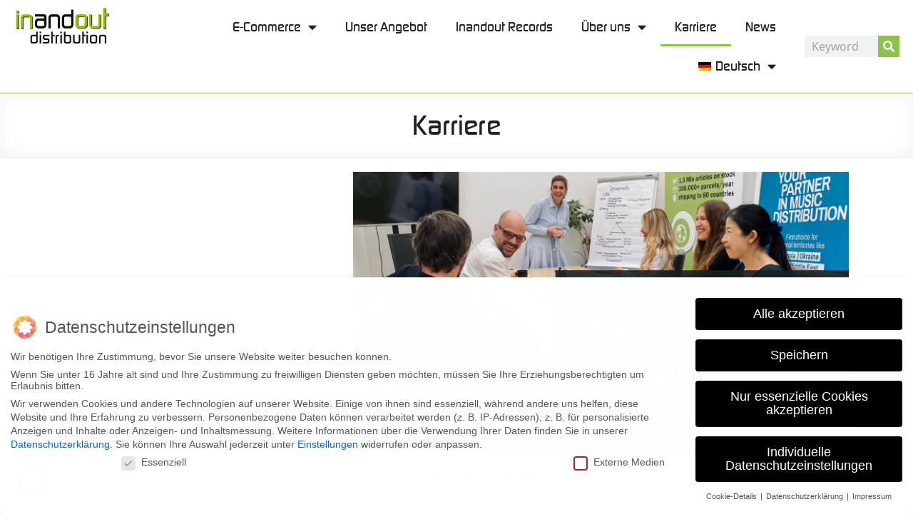

--- FILE ---
content_type: text/html; charset=UTF-8
request_url: https://www.inandout-distribution.com/karriere/
body_size: 15776
content:
<!doctype html>
<html lang="de-DE">
<head>
<meta charset="UTF-8">
<meta name="viewport" content="width=device-width, initial-scale=1">
<link rel="profile" href="https://gmpg.org/xfn/11">
<title>Karriere &#x2d; Inandout Distribution GmbH</title>
<link rel="alternate" hreflang="en" href="https://www.inandout-distribution.com/en/careers/" />
<link rel="alternate" hreflang="de" href="https://www.inandout-distribution.com/karriere/" />
<link rel="alternate" hreflang="x-default" href="https://www.inandout-distribution.com/karriere/" />
<!-- The SEO Framework von Sybre Waaijer -->
<meta name="robots" content="max-snippet:-1,max-image-preview:large,max-video-preview:-1" />
<meta name="description" content="Bewerben Sie sich jetzt Unsere Stellenanzeigen finden Sie auch auf METAJob&#8230;" />
<meta property="og:image" content="https://www.inandout-distribution.com/wp-content/uploads/2023/01/Join-1440x810.png" />
<meta property="og:locale" content="de_DE" />
<meta property="og:type" content="website" />
<meta property="og:title" content="Karriere" />
<meta property="og:description" content="Bewerben Sie sich jetzt Unsere Stellenanzeigen finden Sie auch auf METAJob&#8230;" />
<meta property="og:url" content="https://www.inandout-distribution.com/karriere/" />
<meta property="og:site_name" content="Inandout Distribution GmbH" />
<meta name="twitter:card" content="summary_large_image" />
<meta name="twitter:title" content="Karriere" />
<meta name="twitter:description" content="Bewerben Sie sich jetzt Unsere Stellenanzeigen finden Sie auch auf METAJob&#8230;" />
<meta name="twitter:image" content="https://www.inandout-distribution.com/wp-content/uploads/2023/01/Join-1440x810.png" />
<link rel="canonical" href="https://www.inandout-distribution.com/karriere/" />
<script type="application/ld+json">{"@context":"https://schema.org","@type":"BreadcrumbList","itemListElement":[{"@type":"ListItem","position":1,"item":{"@id":"https://www.inandout-distribution.com/","name":"Inandout Distribution GmbH"}},{"@type":"ListItem","position":2,"item":{"@id":"https://www.inandout-distribution.com/karriere/","name":"Karriere"}}]}</script>
<!-- / The SEO Framework von Sybre Waaijer | 5.90ms meta | 18.25ms boot -->
<link rel="alternate" type="application/rss+xml" title="Inandout Distribution GmbH &raquo; Feed" href="https://www.inandout-distribution.com/feed/" />
<link rel="alternate" type="application/rss+xml" title="Inandout Distribution GmbH &raquo; Kommentar-Feed" href="https://www.inandout-distribution.com/comments/feed/" />
<!-- <link rel='stylesheet' id='wp-block-library-css' href='https://www.inandout-distribution.com/wp-includes/css/dist/block-library/style.min.css?ver=6.3.5' media='all' /> -->
<link rel="stylesheet" type="text/css" href="//www.inandout-distribution.com/wp-content/cache/wpfc-minified/g39xwits/e7hw6.css" media="all"/>
<style id='classic-theme-styles-inline-css'>
/*! This file is auto-generated */
.wp-block-button__link{color:#fff;background-color:#32373c;border-radius:9999px;box-shadow:none;text-decoration:none;padding:calc(.667em + 2px) calc(1.333em + 2px);font-size:1.125em}.wp-block-file__button{background:#32373c;color:#fff;text-decoration:none}
</style>
<style id='global-styles-inline-css'>
body{--wp--preset--color--black: #000000;--wp--preset--color--cyan-bluish-gray: #abb8c3;--wp--preset--color--white: #ffffff;--wp--preset--color--pale-pink: #f78da7;--wp--preset--color--vivid-red: #cf2e2e;--wp--preset--color--luminous-vivid-orange: #ff6900;--wp--preset--color--luminous-vivid-amber: #fcb900;--wp--preset--color--light-green-cyan: #7bdcb5;--wp--preset--color--vivid-green-cyan: #00d084;--wp--preset--color--pale-cyan-blue: #8ed1fc;--wp--preset--color--vivid-cyan-blue: #0693e3;--wp--preset--color--vivid-purple: #9b51e0;--wp--preset--gradient--vivid-cyan-blue-to-vivid-purple: linear-gradient(135deg,rgba(6,147,227,1) 0%,rgb(155,81,224) 100%);--wp--preset--gradient--light-green-cyan-to-vivid-green-cyan: linear-gradient(135deg,rgb(122,220,180) 0%,rgb(0,208,130) 100%);--wp--preset--gradient--luminous-vivid-amber-to-luminous-vivid-orange: linear-gradient(135deg,rgba(252,185,0,1) 0%,rgba(255,105,0,1) 100%);--wp--preset--gradient--luminous-vivid-orange-to-vivid-red: linear-gradient(135deg,rgba(255,105,0,1) 0%,rgb(207,46,46) 100%);--wp--preset--gradient--very-light-gray-to-cyan-bluish-gray: linear-gradient(135deg,rgb(238,238,238) 0%,rgb(169,184,195) 100%);--wp--preset--gradient--cool-to-warm-spectrum: linear-gradient(135deg,rgb(74,234,220) 0%,rgb(151,120,209) 20%,rgb(207,42,186) 40%,rgb(238,44,130) 60%,rgb(251,105,98) 80%,rgb(254,248,76) 100%);--wp--preset--gradient--blush-light-purple: linear-gradient(135deg,rgb(255,206,236) 0%,rgb(152,150,240) 100%);--wp--preset--gradient--blush-bordeaux: linear-gradient(135deg,rgb(254,205,165) 0%,rgb(254,45,45) 50%,rgb(107,0,62) 100%);--wp--preset--gradient--luminous-dusk: linear-gradient(135deg,rgb(255,203,112) 0%,rgb(199,81,192) 50%,rgb(65,88,208) 100%);--wp--preset--gradient--pale-ocean: linear-gradient(135deg,rgb(255,245,203) 0%,rgb(182,227,212) 50%,rgb(51,167,181) 100%);--wp--preset--gradient--electric-grass: linear-gradient(135deg,rgb(202,248,128) 0%,rgb(113,206,126) 100%);--wp--preset--gradient--midnight: linear-gradient(135deg,rgb(2,3,129) 0%,rgb(40,116,252) 100%);--wp--preset--font-size--small: 13px;--wp--preset--font-size--medium: 20px;--wp--preset--font-size--large: 36px;--wp--preset--font-size--x-large: 42px;--wp--preset--spacing--20: 0.44rem;--wp--preset--spacing--30: 0.67rem;--wp--preset--spacing--40: 1rem;--wp--preset--spacing--50: 1.5rem;--wp--preset--spacing--60: 2.25rem;--wp--preset--spacing--70: 3.38rem;--wp--preset--spacing--80: 5.06rem;--wp--preset--shadow--natural: 6px 6px 9px rgba(0, 0, 0, 0.2);--wp--preset--shadow--deep: 12px 12px 50px rgba(0, 0, 0, 0.4);--wp--preset--shadow--sharp: 6px 6px 0px rgba(0, 0, 0, 0.2);--wp--preset--shadow--outlined: 6px 6px 0px -3px rgba(255, 255, 255, 1), 6px 6px rgba(0, 0, 0, 1);--wp--preset--shadow--crisp: 6px 6px 0px rgba(0, 0, 0, 1);}:where(.is-layout-flex){gap: 0.5em;}:where(.is-layout-grid){gap: 0.5em;}body .is-layout-flow > .alignleft{float: left;margin-inline-start: 0;margin-inline-end: 2em;}body .is-layout-flow > .alignright{float: right;margin-inline-start: 2em;margin-inline-end: 0;}body .is-layout-flow > .aligncenter{margin-left: auto !important;margin-right: auto !important;}body .is-layout-constrained > .alignleft{float: left;margin-inline-start: 0;margin-inline-end: 2em;}body .is-layout-constrained > .alignright{float: right;margin-inline-start: 2em;margin-inline-end: 0;}body .is-layout-constrained > .aligncenter{margin-left: auto !important;margin-right: auto !important;}body .is-layout-constrained > :where(:not(.alignleft):not(.alignright):not(.alignfull)){max-width: var(--wp--style--global--content-size);margin-left: auto !important;margin-right: auto !important;}body .is-layout-constrained > .alignwide{max-width: var(--wp--style--global--wide-size);}body .is-layout-flex{display: flex;}body .is-layout-flex{flex-wrap: wrap;align-items: center;}body .is-layout-flex > *{margin: 0;}body .is-layout-grid{display: grid;}body .is-layout-grid > *{margin: 0;}:where(.wp-block-columns.is-layout-flex){gap: 2em;}:where(.wp-block-columns.is-layout-grid){gap: 2em;}:where(.wp-block-post-template.is-layout-flex){gap: 1.25em;}:where(.wp-block-post-template.is-layout-grid){gap: 1.25em;}.has-black-color{color: var(--wp--preset--color--black) !important;}.has-cyan-bluish-gray-color{color: var(--wp--preset--color--cyan-bluish-gray) !important;}.has-white-color{color: var(--wp--preset--color--white) !important;}.has-pale-pink-color{color: var(--wp--preset--color--pale-pink) !important;}.has-vivid-red-color{color: var(--wp--preset--color--vivid-red) !important;}.has-luminous-vivid-orange-color{color: var(--wp--preset--color--luminous-vivid-orange) !important;}.has-luminous-vivid-amber-color{color: var(--wp--preset--color--luminous-vivid-amber) !important;}.has-light-green-cyan-color{color: var(--wp--preset--color--light-green-cyan) !important;}.has-vivid-green-cyan-color{color: var(--wp--preset--color--vivid-green-cyan) !important;}.has-pale-cyan-blue-color{color: var(--wp--preset--color--pale-cyan-blue) !important;}.has-vivid-cyan-blue-color{color: var(--wp--preset--color--vivid-cyan-blue) !important;}.has-vivid-purple-color{color: var(--wp--preset--color--vivid-purple) !important;}.has-black-background-color{background-color: var(--wp--preset--color--black) !important;}.has-cyan-bluish-gray-background-color{background-color: var(--wp--preset--color--cyan-bluish-gray) !important;}.has-white-background-color{background-color: var(--wp--preset--color--white) !important;}.has-pale-pink-background-color{background-color: var(--wp--preset--color--pale-pink) !important;}.has-vivid-red-background-color{background-color: var(--wp--preset--color--vivid-red) !important;}.has-luminous-vivid-orange-background-color{background-color: var(--wp--preset--color--luminous-vivid-orange) !important;}.has-luminous-vivid-amber-background-color{background-color: var(--wp--preset--color--luminous-vivid-amber) !important;}.has-light-green-cyan-background-color{background-color: var(--wp--preset--color--light-green-cyan) !important;}.has-vivid-green-cyan-background-color{background-color: var(--wp--preset--color--vivid-green-cyan) !important;}.has-pale-cyan-blue-background-color{background-color: var(--wp--preset--color--pale-cyan-blue) !important;}.has-vivid-cyan-blue-background-color{background-color: var(--wp--preset--color--vivid-cyan-blue) !important;}.has-vivid-purple-background-color{background-color: var(--wp--preset--color--vivid-purple) !important;}.has-black-border-color{border-color: var(--wp--preset--color--black) !important;}.has-cyan-bluish-gray-border-color{border-color: var(--wp--preset--color--cyan-bluish-gray) !important;}.has-white-border-color{border-color: var(--wp--preset--color--white) !important;}.has-pale-pink-border-color{border-color: var(--wp--preset--color--pale-pink) !important;}.has-vivid-red-border-color{border-color: var(--wp--preset--color--vivid-red) !important;}.has-luminous-vivid-orange-border-color{border-color: var(--wp--preset--color--luminous-vivid-orange) !important;}.has-luminous-vivid-amber-border-color{border-color: var(--wp--preset--color--luminous-vivid-amber) !important;}.has-light-green-cyan-border-color{border-color: var(--wp--preset--color--light-green-cyan) !important;}.has-vivid-green-cyan-border-color{border-color: var(--wp--preset--color--vivid-green-cyan) !important;}.has-pale-cyan-blue-border-color{border-color: var(--wp--preset--color--pale-cyan-blue) !important;}.has-vivid-cyan-blue-border-color{border-color: var(--wp--preset--color--vivid-cyan-blue) !important;}.has-vivid-purple-border-color{border-color: var(--wp--preset--color--vivid-purple) !important;}.has-vivid-cyan-blue-to-vivid-purple-gradient-background{background: var(--wp--preset--gradient--vivid-cyan-blue-to-vivid-purple) !important;}.has-light-green-cyan-to-vivid-green-cyan-gradient-background{background: var(--wp--preset--gradient--light-green-cyan-to-vivid-green-cyan) !important;}.has-luminous-vivid-amber-to-luminous-vivid-orange-gradient-background{background: var(--wp--preset--gradient--luminous-vivid-amber-to-luminous-vivid-orange) !important;}.has-luminous-vivid-orange-to-vivid-red-gradient-background{background: var(--wp--preset--gradient--luminous-vivid-orange-to-vivid-red) !important;}.has-very-light-gray-to-cyan-bluish-gray-gradient-background{background: var(--wp--preset--gradient--very-light-gray-to-cyan-bluish-gray) !important;}.has-cool-to-warm-spectrum-gradient-background{background: var(--wp--preset--gradient--cool-to-warm-spectrum) !important;}.has-blush-light-purple-gradient-background{background: var(--wp--preset--gradient--blush-light-purple) !important;}.has-blush-bordeaux-gradient-background{background: var(--wp--preset--gradient--blush-bordeaux) !important;}.has-luminous-dusk-gradient-background{background: var(--wp--preset--gradient--luminous-dusk) !important;}.has-pale-ocean-gradient-background{background: var(--wp--preset--gradient--pale-ocean) !important;}.has-electric-grass-gradient-background{background: var(--wp--preset--gradient--electric-grass) !important;}.has-midnight-gradient-background{background: var(--wp--preset--gradient--midnight) !important;}.has-small-font-size{font-size: var(--wp--preset--font-size--small) !important;}.has-medium-font-size{font-size: var(--wp--preset--font-size--medium) !important;}.has-large-font-size{font-size: var(--wp--preset--font-size--large) !important;}.has-x-large-font-size{font-size: var(--wp--preset--font-size--x-large) !important;}
.wp-block-navigation a:where(:not(.wp-element-button)){color: inherit;}
:where(.wp-block-post-template.is-layout-flex){gap: 1.25em;}:where(.wp-block-post-template.is-layout-grid){gap: 1.25em;}
:where(.wp-block-columns.is-layout-flex){gap: 2em;}:where(.wp-block-columns.is-layout-grid){gap: 2em;}
.wp-block-pullquote{font-size: 1.5em;line-height: 1.6;}
</style>
<!-- <link rel='stylesheet' id='wpml-blocks-css' href='https://www.inandout-distribution.com/wp-content/plugins/sitepress-multilingual-cms/dist/css/blocks/styles.css?ver=4.6.5' media='all' /> -->
<!-- <link rel='stylesheet' id='contact-form-7-css' href='https://www.inandout-distribution.com/wp-content/plugins/contact-form-7/includes/css/styles.css?ver=5.8' media='all' /> -->
<!-- <link rel='stylesheet' id='wpml-legacy-horizontal-list-0-css' href='https://www.inandout-distribution.com/wp-content/plugins/sitepress-multilingual-cms/templates/language-switchers/legacy-list-horizontal/style.min.css?ver=1' media='all' /> -->
<!-- <link rel='stylesheet' id='wpml-menu-item-0-css' href='https://www.inandout-distribution.com/wp-content/plugins/sitepress-multilingual-cms/templates/language-switchers/menu-item/style.min.css?ver=1' media='all' /> -->
<!-- <link rel='stylesheet' id='hello-elementor-css' href='https://www.inandout-distribution.com/wp-content/themes/hello-elementor/style.css?ver=6.3.5' media='all' /> -->
<!-- <link rel='stylesheet' id='ran-style-css' href='https://www.inandout-distribution.com/wp-content/themes/inandoutdistribution/style.css?ver=1686917868' media='all' /> -->
<!-- <link rel='stylesheet' id='ran-style-woocommerce.css-css' href='https://www.inandout-distribution.com/wp-content/themes/inandoutdistribution/functions.d/woocommerce.css?ver=1686917868' media='all' /> -->
<!-- <link rel='stylesheet' id='hello-elementor-theme-style-css' href='https://www.inandout-distribution.com/wp-content/themes/hello-elementor/theme.min.css?ver=2.8.1' media='all' /> -->
<!-- <link rel='stylesheet' id='elementor-frontend-css' href='https://www.inandout-distribution.com/wp-content/plugins/elementor/assets/css/frontend-lite.min.css?ver=3.15.2' media='all' /> -->
<link rel="stylesheet" type="text/css" href="//www.inandout-distribution.com/wp-content/cache/wpfc-minified/88ikpnss/e7hw6.css" media="all"/>
<link rel='stylesheet' id='elementor-post-4-css' href='https://www.inandout-distribution.com/wp-content/uploads/elementor/css/post-4.css?ver=1692168592' media='all' />
<!-- <link rel='stylesheet' id='elementor-icons-css' href='https://www.inandout-distribution.com/wp-content/plugins/elementor/assets/lib/eicons/css/elementor-icons.min.css?ver=5.21.0' media='all' /> -->
<!-- <link rel='stylesheet' id='swiper-css' href='https://www.inandout-distribution.com/wp-content/plugins/elementor/assets/lib/swiper/css/swiper.min.css?ver=5.3.6' media='all' /> -->
<!-- <link rel='stylesheet' id='elementor-pro-css' href='https://www.inandout-distribution.com/wp-content/plugins/elementor-pro/assets/css/frontend-lite.min.css?ver=3.15.1' media='all' /> -->
<!-- <link rel='stylesheet' id='elementor-global-css' href='https://www.inandout-distribution.com/wp-content/uploads/elementor/css/global.css?ver=1692168593' media='all' /> -->
<link rel="stylesheet" type="text/css" href="//www.inandout-distribution.com/wp-content/cache/wpfc-minified/g0f7tkyd/e7hw6.css" media="all"/>
<link rel='stylesheet' id='elementor-post-65-css' href='https://www.inandout-distribution.com/wp-content/uploads/elementor/css/post-65.css?ver=1731508838' media='all' />
<link rel='stylesheet' id='elementor-post-13-css' href='https://www.inandout-distribution.com/wp-content/uploads/elementor/css/post-13.css?ver=1692168593' media='all' />
<link rel='stylesheet' id='elementor-post-15-css' href='https://www.inandout-distribution.com/wp-content/uploads/elementor/css/post-15.css?ver=1731508976' media='all' />
<link rel='stylesheet' id='elementor-post-553-css' href='https://www.inandout-distribution.com/wp-content/uploads/elementor/css/post-553.css?ver=1692168599' media='all' />
<!-- <link rel='stylesheet' id='borlabs-cookie-css' href='https://www.inandout-distribution.com/wp-content/cache/borlabs-cookie/borlabs-cookie_1_de.css?ver=2.2.64-10' media='all' /> -->
<!-- <link rel='stylesheet' id='font-awesome-css' href='https://www.inandout-distribution.com/wp-content/plugins/elementor/assets/lib/font-awesome/css/font-awesome.min.css?ver=4.7.0' media='all' /> -->
<!-- <link rel='stylesheet' id='ecs-styles-css' href='https://www.inandout-distribution.com/wp-content/plugins/ele-custom-skin/assets/css/ecs-style.css?ver=3.1.7' media='all' /> -->
<!-- <link rel='stylesheet' id='elementor-icons-shared-0-css' href='https://www.inandout-distribution.com/wp-content/plugins/elementor/assets/lib/font-awesome/css/fontawesome.min.css?ver=5.15.3' media='all' /> -->
<!-- <link rel='stylesheet' id='elementor-icons-fa-solid-css' href='https://www.inandout-distribution.com/wp-content/plugins/elementor/assets/lib/font-awesome/css/solid.min.css?ver=5.15.3' media='all' /> -->
<!-- <link rel='stylesheet' id='elementor-icons-fa-brands-css' href='https://www.inandout-distribution.com/wp-content/plugins/elementor/assets/lib/font-awesome/css/brands.min.css?ver=5.15.3' media='all' /> -->
<link rel="stylesheet" type="text/css" href="//www.inandout-distribution.com/wp-content/cache/wpfc-minified/6l2q249n/e7hw6.css" media="all"/>
<script id='wpml-cookie-js-extra'>
var wpml_cookies = {"wp-wpml_current_language":{"value":"de","expires":1,"path":"\/"}};
var wpml_cookies = {"wp-wpml_current_language":{"value":"de","expires":1,"path":"\/"}};
</script>
<script src='https://www.inandout-distribution.com/wp-content/plugins/sitepress-multilingual-cms/res/js/cookies/language-cookie.js?ver=4.6.5' id='wpml-cookie-js'></script>
<script src='https://www.inandout-distribution.com/wp-includes/js/jquery/jquery.min.js?ver=3.7.0' id='jquery-core-js'></script>
<script src='https://www.inandout-distribution.com/wp-includes/js/jquery/jquery-migrate.min.js?ver=3.4.1' id='jquery-migrate-js'></script>
<script src='https://www.inandout-distribution.com/wp-content/themes/inandoutdistribution/scripts.js?ver=1686917868' id='ran-script-js'></script>
<script id='ecs_ajax_load-js-extra'>
var ecs_ajax_params = {"ajaxurl":"https:\/\/www.inandout-distribution.com\/wp-admin\/admin-ajax.php","posts":"{\"page\":0,\"pagename\":\"karriere\",\"error\":\"\",\"m\":\"\",\"p\":0,\"post_parent\":\"\",\"subpost\":\"\",\"subpost_id\":\"\",\"attachment\":\"\",\"attachment_id\":0,\"name\":\"karriere\",\"page_id\":0,\"second\":\"\",\"minute\":\"\",\"hour\":\"\",\"day\":0,\"monthnum\":0,\"year\":0,\"w\":0,\"category_name\":\"\",\"tag\":\"\",\"cat\":\"\",\"tag_id\":\"\",\"author\":\"\",\"author_name\":\"\",\"feed\":\"\",\"tb\":\"\",\"paged\":0,\"meta_key\":\"\",\"meta_value\":\"\",\"preview\":\"\",\"s\":\"\",\"sentence\":\"\",\"title\":\"\",\"fields\":\"\",\"menu_order\":\"\",\"embed\":\"\",\"category__in\":[],\"category__not_in\":[],\"category__and\":[],\"post__in\":[],\"post__not_in\":[],\"post_name__in\":[],\"tag__in\":[],\"tag__not_in\":[],\"tag__and\":[],\"tag_slug__in\":[],\"tag_slug__and\":[],\"post_parent__in\":[],\"post_parent__not_in\":[],\"author__in\":[],\"author__not_in\":[],\"search_columns\":[],\"post_type\":[\"post\",\"page\",\"e-landing-page\"],\"ignore_sticky_posts\":false,\"suppress_filters\":false,\"cache_results\":true,\"update_post_term_cache\":true,\"update_menu_item_cache\":false,\"lazy_load_term_meta\":true,\"update_post_meta_cache\":true,\"posts_per_page\":10,\"nopaging\":false,\"comments_per_page\":\"50\",\"no_found_rows\":false,\"order\":\"DESC\"}"};
</script>
<script src='https://www.inandout-distribution.com/wp-content/plugins/ele-custom-skin/assets/js/ecs_ajax_pagination.js?ver=3.1.7' id='ecs_ajax_load-js'></script>
<script src='https://www.inandout-distribution.com/wp-content/plugins/ele-custom-skin/assets/js/ecs.js?ver=3.1.7' id='ecs-script-js'></script>
<link rel="https://api.w.org/" href="https://www.inandout-distribution.com/wp-json/" /><link rel="alternate" type="application/json" href="https://www.inandout-distribution.com/wp-json/wp/v2/pages/65" /><link rel="EditURI" type="application/rsd+xml" title="RSD" href="https://www.inandout-distribution.com/xmlrpc.php?rsd" />
<link rel="alternate" type="application/json+oembed" href="https://www.inandout-distribution.com/wp-json/oembed/1.0/embed?url=https%3A%2F%2Fwww.inandout-distribution.com%2Fkarriere%2F" />
<link rel="alternate" type="text/xml+oembed" href="https://www.inandout-distribution.com/wp-json/oembed/1.0/embed?url=https%3A%2F%2Fwww.inandout-distribution.com%2Fkarriere%2F&#038;format=xml" />
<meta name="generator" content="WPML ver:4.6.5 stt:1,3;" />
<meta http-equiv="Content-Type" content="text/html; charset=utf-8"/><meta name="theme-color" content="#222222"><meta name="msapplication-navbutton-color" content="#222222"><meta name="apple-mobile-web-app-status-bar-style" content="#222222"><style>:root {
--e-global-color-primaer: #222222;
--e-global-color-sekundaere: #444444;
--e-global-color-text: #666666;
--e-global-color-accent: #8CC34B;
--e-global-color-weiss: #FFFFFF;
--e-global-color-neues-element-2: ;
}
.color-primaer{ color: var(--e-global-color-primaer); }
.bg-primaer{ background-color: var(--e-global-color-primaer); }
.color-sekundaere{ color: var(--e-global-color-sekundaere); }
.bg-sekundaere{ background-color: var(--e-global-color-sekundaere); }
.color-text{ color: var(--e-global-color-text); }
.bg-text{ background-color: var(--e-global-color-text); }
.color-accent{ color: var(--e-global-color-accent); }
.bg-accent{ background-color: var(--e-global-color-accent); }
.color-weiss{ color: var(--e-global-color-weiss); }
.bg-weiss{ background-color: var(--e-global-color-weiss); }
.color-neues-element-2{ color: var(--e-global-color-neues-element-2); }
.bg-neues-element-2{ background-color: var(--e-global-color-neues-element-2); }
.typo-primaer {font-family: "OpenSans"; font-size:1rem; line-height:29px; font-weight:400; }
.typo-sekundaere {font-family: "OpenSans"; font-size:1rem; line-height:29px; font-weight:400; }
.typo-text {font-family: "OpenSans"; font-size:1rem; line-height:1.5em; font-weight:400; }
.typo-accent {font-family: "OpenSans"; font-size:rem; line-height:29px; font-weight:400; }
.typo-h1 {font-family: "OpenSans"; font-size:2.4rem; }
.typo-h2 {font-family: "OpenSans"; font-size:1.7rem; line-height:em; }
.typo-h3 {font-family: "OpenSans"; font-size:1.5rem; }
.typo-h4 {font-family: "OpenSans"; font-size:1.2rem; line-height:1.5em; font-weight:700; }
.typo-h5 {font-family: "OpenSans"; font-size:1.2rem; line-height:1.5em; }
.typo-text {font-family: "OpenSans"; font-size:1rem; line-height:1.5em; font-weight:400; }
.typo-footer {font-family: "OpenSans"; font-size:1.3rem; line-height:1em; }
@media screen and (max-width: 1024px) {
.typo-primaer {}
.typo-sekundaere {}
.typo-text {}
.typo-accent {}
.typo-h1 {}
.typo-h2 {}
.typo-h3 {}
.typo-h4 {}
.typo-h5 {}
.typo-text {}
.typo-footer {}
}
@media screen and (max-width: 767px) {
.typo-primaer {}
.typo-sekundaere {}
.typo-text {}
.typo-accent {}
.typo-h1 {}
.typo-h2 {}
.typo-h3 {}
.typo-h4 {}
.typo-h5 {}
.typo-text {}
.typo-footer {}
}
</style><meta name="generator" content="Elementor 3.15.2; features: e_dom_optimization, e_optimized_assets_loading, e_optimized_css_loading, additional_custom_breakpoints; settings: css_print_method-external, google_font-enabled, font_display-swap">
<link rel="icon" href="https://www.inandout-distribution.com/wp-content/uploads/2023/01/cropped-cropped-favicon-3-32x32.jpg" sizes="32x32" />
<link rel="icon" href="https://www.inandout-distribution.com/wp-content/uploads/2023/01/cropped-cropped-favicon-3-192x192.jpg" sizes="192x192" />
<link rel="apple-touch-icon" href="https://www.inandout-distribution.com/wp-content/uploads/2023/01/cropped-cropped-favicon-3-180x180.jpg" />
<meta name="msapplication-TileImage" content="https://www.inandout-distribution.com/wp-content/uploads/2023/01/cropped-cropped-favicon-3-270x270.jpg" />
</head>
<body class="page-template-default page page-id-65 wp-custom-logo elementor-default elementor-kit-4 elementor-page elementor-page-65 elementor-page-553">
<a class="skip-link screen-reader-text" href="#content">Zum Inhalt wechseln</a>
<div data-elementor-type="header" data-elementor-id="13" class="elementor elementor-13 elementor-location-header" data-elementor-post-type="elementor_library">
<section class="elementor-section elementor-top-section elementor-element elementor-element-f8318ea elementor-section-boxed elementor-section-height-default elementor-section-height-default" data-id="f8318ea" data-element_type="section">
<div class="elementor-container elementor-column-gap-default">
<div class="elementor-column elementor-col-100 elementor-top-column elementor-element elementor-element-92f8876" data-id="92f8876" data-element_type="column">
<div class="elementor-widget-wrap elementor-element-populated">
<div class="elementor-element elementor-element-088f989 elementor-widget elementor-widget-menu-anchor" data-id="088f989" data-element_type="widget" data-widget_type="menu-anchor.default">
<div class="elementor-widget-container">
<style>/*! elementor - v3.15.0 - 09-08-2023 */
body.elementor-page .elementor-widget-menu-anchor{margin-bottom:0}</style>		<div id="top" class="elementor-menu-anchor"></div>
</div>
</div>
</div>
</div>
</div>
</section>
<section class="elementor-section elementor-top-section elementor-element elementor-element-494a938 elementor-section-full_width elementor-section-height-default elementor-section-height-default" data-id="494a938" data-element_type="section" data-settings="{&quot;background_background&quot;:&quot;classic&quot;,&quot;sticky&quot;:&quot;top&quot;,&quot;sticky_on&quot;:[&quot;desktop&quot;,&quot;tablet&quot;,&quot;mobile&quot;],&quot;sticky_offset&quot;:0,&quot;sticky_effects_offset&quot;:0}">
<div class="elementor-container elementor-column-gap-default">
<div class="elementor-column elementor-col-16 elementor-top-column elementor-element elementor-element-35a3ba3" data-id="35a3ba3" data-element_type="column">
<div class="elementor-widget-wrap elementor-element-populated">
<div class="elementor-element elementor-element-2d6b4ce elementor-widget elementor-widget-theme-site-logo elementor-widget-image" data-id="2d6b4ce" data-element_type="widget" data-widget_type="theme-site-logo.default">
<div class="elementor-widget-container">
<style>/*! elementor - v3.15.0 - 09-08-2023 */
.elementor-widget-image{text-align:center}.elementor-widget-image a{display:inline-block}.elementor-widget-image a img[src$=".svg"]{width:48px}.elementor-widget-image img{vertical-align:middle;display:inline-block}</style>								<a href="https://www.inandout-distribution.com">
<img width="300" height="100" src="https://www.inandout-distribution.com/wp-content/uploads/2023/01/inandout-logo-no-record-300x100-1.png" class="attachment-medium_large size-medium_large wp-image-33" alt="" />				</a>
</div>
</div>
</div>
</div>
<div class="elementor-column elementor-col-66 elementor-top-column elementor-element elementor-element-3b4bba9" data-id="3b4bba9" data-element_type="column">
<div class="elementor-widget-wrap elementor-element-populated">
<div class="elementor-element elementor-element-9cfed5a elementor-nav-menu__align-right elementor-nav-menu--stretch elementor-nav-menu--dropdown-tablet elementor-nav-menu__text-align-aside elementor-nav-menu--toggle elementor-nav-menu--burger elementor-widget elementor-widget-nav-menu" data-id="9cfed5a" data-element_type="widget" data-settings="{&quot;full_width&quot;:&quot;stretch&quot;,&quot;layout&quot;:&quot;horizontal&quot;,&quot;submenu_icon&quot;:{&quot;value&quot;:&quot;&lt;i class=\&quot;fas fa-caret-down\&quot;&gt;&lt;\/i&gt;&quot;,&quot;library&quot;:&quot;fa-solid&quot;},&quot;toggle&quot;:&quot;burger&quot;}" data-widget_type="nav-menu.default">
<div class="elementor-widget-container">
<!-- <link rel="stylesheet" href="https://www.inandout-distribution.com/wp-content/plugins/elementor-pro/assets/css/widget-nav-menu.min.css"> -->			<nav class="elementor-nav-menu--main elementor-nav-menu__container elementor-nav-menu--layout-horizontal e--pointer-underline e--animation-fade">
<ul id="menu-1-9cfed5a" class="elementor-nav-menu"><li class="menu-item menu-item-type-post_type menu-item-object-page menu-item-has-children menu-item-69"><a href="https://www.inandout-distribution.com/e-commerce/" class="elementor-item">E-Commerce</a>
<ul class="sub-menu elementor-nav-menu--dropdown">
<li class="menu-item menu-item-type-post_type menu-item-object-page menu-item-70"><a href="https://www.inandout-distribution.com/b2b/" class="elementor-sub-item">B2B</a></li>
<li class="menu-item menu-item-type-post_type menu-item-object-page menu-item-71"><a href="https://www.inandout-distribution.com/b2c/" class="elementor-sub-item">B2C</a></li>
<li class="menu-item menu-item-type-post_type menu-item-object-page menu-item-194"><a href="https://www.inandout-distribution.com/lieferant-werden/" class="elementor-sub-item">Lieferant werden</a></li>
</ul>
</li>
<li class="menu-item menu-item-type-post_type menu-item-object-page menu-item-72"><a href="https://www.inandout-distribution.com/unser-angebot/" class="elementor-item">Unser Angebot</a></li>
<li class="menu-item menu-item-type-post_type menu-item-object-page menu-item-73"><a href="https://www.inandout-distribution.com/?page_id=53" class="elementor-item">Inandout Records</a></li>
<li class="menu-item menu-item-type-post_type menu-item-object-page menu-item-has-children menu-item-78"><a href="https://www.inandout-distribution.com/ueber-uns/" class="elementor-item">Über uns</a>
<ul class="sub-menu elementor-nav-menu--dropdown">
<li class="menu-item menu-item-type-post_type menu-item-object-page menu-item-77"><a href="https://www.inandout-distribution.com/philosophie/" class="elementor-sub-item">Philosophie</a></li>
<li class="menu-item menu-item-type-post_type menu-item-object-page menu-item-76"><a href="https://www.inandout-distribution.com/?page_id=59" class="elementor-sub-item">Unser Team</a></li>
<li class="menu-item menu-item-type-post_type menu-item-object-page menu-item-75"><a href="https://www.inandout-distribution.com/unsere-partner/" class="elementor-sub-item">Unsere Partner</a></li>
<li class="menu-item menu-item-type-post_type menu-item-object-page menu-item-74"><a href="https://www.inandout-distribution.com/kontakt/" class="elementor-sub-item">Kontakt</a></li>
</ul>
</li>
<li class="menu-item menu-item-type-post_type menu-item-object-page current-menu-item page_item page-item-65 current_page_item menu-item-80"><a href="https://www.inandout-distribution.com/karriere/" aria-current="page" class="elementor-item elementor-item-active">Karriere</a></li>
<li class="menu-item menu-item-type-post_type menu-item-object-page menu-item-9711"><a href="https://www.inandout-distribution.com/nachricht/" class="elementor-item">News</a></li>
<li class="menu-item wpml-ls-slot-2 wpml-ls-item wpml-ls-item-de wpml-ls-current-language wpml-ls-menu-item wpml-ls-last-item menu-item-type-wpml_ls_menu_item menu-item-object-wpml_ls_menu_item menu-item-has-children menu-item-wpml-ls-2-de"><a title="Deutsch" href="https://www.inandout-distribution.com/karriere/" class="elementor-item"><img
class="wpml-ls-flag"
src="https://www.inandout-distribution.com/wp-content/plugins/sitepress-multilingual-cms/res/flags/de.png"
alt=""
/><span class="wpml-ls-native" lang="de">Deutsch</span></a>
<ul class="sub-menu elementor-nav-menu--dropdown">
<li class="menu-item wpml-ls-slot-2 wpml-ls-item wpml-ls-item-en wpml-ls-menu-item wpml-ls-first-item menu-item-type-wpml_ls_menu_item menu-item-object-wpml_ls_menu_item menu-item-wpml-ls-2-en"><a title="English" href="https://www.inandout-distribution.com/en/careers/" class="elementor-sub-item"><img
class="wpml-ls-flag"
src="https://www.inandout-distribution.com/wp-content/plugins/sitepress-multilingual-cms/res/flags/en.png"
alt=""
/><span class="wpml-ls-native" lang="en">English</span></a></li>
</ul>
</li>
</ul>			</nav>
<div class="elementor-menu-toggle" role="button" tabindex="0" aria-label="Menu Toggle" aria-expanded="false">
<i aria-hidden="true" role="presentation" class="elementor-menu-toggle__icon--open eicon-menu-bar"></i><i aria-hidden="true" role="presentation" class="elementor-menu-toggle__icon--close eicon-close"></i>			<span class="elementor-screen-only">Menü</span>
</div>
<nav class="elementor-nav-menu--dropdown elementor-nav-menu__container" aria-hidden="true">
<ul id="menu-2-9cfed5a" class="elementor-nav-menu"><li class="menu-item menu-item-type-post_type menu-item-object-page menu-item-has-children menu-item-69"><a href="https://www.inandout-distribution.com/e-commerce/" class="elementor-item" tabindex="-1">E-Commerce</a>
<ul class="sub-menu elementor-nav-menu--dropdown">
<li class="menu-item menu-item-type-post_type menu-item-object-page menu-item-70"><a href="https://www.inandout-distribution.com/b2b/" class="elementor-sub-item" tabindex="-1">B2B</a></li>
<li class="menu-item menu-item-type-post_type menu-item-object-page menu-item-71"><a href="https://www.inandout-distribution.com/b2c/" class="elementor-sub-item" tabindex="-1">B2C</a></li>
<li class="menu-item menu-item-type-post_type menu-item-object-page menu-item-194"><a href="https://www.inandout-distribution.com/lieferant-werden/" class="elementor-sub-item" tabindex="-1">Lieferant werden</a></li>
</ul>
</li>
<li class="menu-item menu-item-type-post_type menu-item-object-page menu-item-72"><a href="https://www.inandout-distribution.com/unser-angebot/" class="elementor-item" tabindex="-1">Unser Angebot</a></li>
<li class="menu-item menu-item-type-post_type menu-item-object-page menu-item-73"><a href="https://www.inandout-distribution.com/?page_id=53" class="elementor-item" tabindex="-1">Inandout Records</a></li>
<li class="menu-item menu-item-type-post_type menu-item-object-page menu-item-has-children menu-item-78"><a href="https://www.inandout-distribution.com/ueber-uns/" class="elementor-item" tabindex="-1">Über uns</a>
<ul class="sub-menu elementor-nav-menu--dropdown">
<li class="menu-item menu-item-type-post_type menu-item-object-page menu-item-77"><a href="https://www.inandout-distribution.com/philosophie/" class="elementor-sub-item" tabindex="-1">Philosophie</a></li>
<li class="menu-item menu-item-type-post_type menu-item-object-page menu-item-76"><a href="https://www.inandout-distribution.com/?page_id=59" class="elementor-sub-item" tabindex="-1">Unser Team</a></li>
<li class="menu-item menu-item-type-post_type menu-item-object-page menu-item-75"><a href="https://www.inandout-distribution.com/unsere-partner/" class="elementor-sub-item" tabindex="-1">Unsere Partner</a></li>
<li class="menu-item menu-item-type-post_type menu-item-object-page menu-item-74"><a href="https://www.inandout-distribution.com/kontakt/" class="elementor-sub-item" tabindex="-1">Kontakt</a></li>
</ul>
</li>
<li class="menu-item menu-item-type-post_type menu-item-object-page current-menu-item page_item page-item-65 current_page_item menu-item-80"><a href="https://www.inandout-distribution.com/karriere/" aria-current="page" class="elementor-item elementor-item-active" tabindex="-1">Karriere</a></li>
<li class="menu-item menu-item-type-post_type menu-item-object-page menu-item-9711"><a href="https://www.inandout-distribution.com/nachricht/" class="elementor-item" tabindex="-1">News</a></li>
<li class="menu-item wpml-ls-slot-2 wpml-ls-item wpml-ls-item-de wpml-ls-current-language wpml-ls-menu-item wpml-ls-last-item menu-item-type-wpml_ls_menu_item menu-item-object-wpml_ls_menu_item menu-item-has-children menu-item-wpml-ls-2-de"><a title="Deutsch" href="https://www.inandout-distribution.com/karriere/" class="elementor-item" tabindex="-1"><img
class="wpml-ls-flag"
src="https://www.inandout-distribution.com/wp-content/plugins/sitepress-multilingual-cms/res/flags/de.png"
alt=""
/><span class="wpml-ls-native" lang="de">Deutsch</span></a>
<ul class="sub-menu elementor-nav-menu--dropdown">
<li class="menu-item wpml-ls-slot-2 wpml-ls-item wpml-ls-item-en wpml-ls-menu-item wpml-ls-first-item menu-item-type-wpml_ls_menu_item menu-item-object-wpml_ls_menu_item menu-item-wpml-ls-2-en"><a title="English" href="https://www.inandout-distribution.com/en/careers/" class="elementor-sub-item" tabindex="-1"><img
class="wpml-ls-flag"
src="https://www.inandout-distribution.com/wp-content/plugins/sitepress-multilingual-cms/res/flags/en.png"
alt=""
/><span class="wpml-ls-native" lang="en">English</span></a></li>
</ul>
</li>
</ul>			</nav>
</div>
</div>
</div>
</div>
<div class="elementor-column elementor-col-16 elementor-top-column elementor-element elementor-element-7d316a4 elementor-hidden-tablet elementor-hidden-mobile" data-id="7d316a4" data-element_type="column">
<div class="elementor-widget-wrap elementor-element-populated">
<div class="elementor-element elementor-element-6571d9e elementor-widget__width-initial elementor-search-form--skin-classic elementor-search-form--button-type-icon elementor-search-form--icon-search elementor-widget elementor-widget-search-form" data-id="6571d9e" data-element_type="widget" data-settings="{&quot;skin&quot;:&quot;classic&quot;}" data-widget_type="search-form.default">
<div class="elementor-widget-container">
<!-- <link rel="stylesheet" href="https://www.inandout-distribution.com/wp-content/plugins/elementor-pro/assets/css/widget-theme-elements.min.css"> -->
<link rel="stylesheet" type="text/css" href="//www.inandout-distribution.com/wp-content/cache/wpfc-minified/12znldzo/e7hw6.css" media="all"/>		<form class="elementor-search-form" action="https://www.inandout-distribution.com" method="get" role="search">
<div class="elementor-search-form__container">
<label class="elementor-screen-only" for="elementor-search-form-6571d9e">Suche</label>
<input id="elementor-search-form-6571d9e" placeholder="Keyword Suche" class="elementor-search-form__input" type="search" name="s" value="">
<input type='hidden' name='lang' value='de' />
<button class="elementor-search-form__submit" type="submit" aria-label="Suche">
<i aria-hidden="true" class="fas fa-search"></i>							<span class="elementor-screen-only">Suche</span>
</button>
</div>
</form>
</div>
</div>
</div>
</div>
</div>
</section>
</div>
<div data-elementor-type="single-page" data-elementor-id="553" class="elementor elementor-553 elementor-location-single post-65 page type-page status-publish hentry" data-elementor-post-type="elementor_library">
<section class="elementor-section elementor-top-section elementor-element elementor-element-9ba06d8 elementor-section-boxed elementor-section-height-default elementor-section-height-default" data-id="9ba06d8" data-element_type="section" data-settings="{&quot;background_background&quot;:&quot;classic&quot;}">
<div class="elementor-container elementor-column-gap-default">
<div class="elementor-column elementor-col-100 elementor-top-column elementor-element elementor-element-6b27b42" data-id="6b27b42" data-element_type="column">
<div class="elementor-widget-wrap elementor-element-populated">
<div class="elementor-element elementor-element-2044411 elementor-widget elementor-widget-theme-post-title elementor-page-title elementor-widget-heading" data-id="2044411" data-element_type="widget" data-widget_type="theme-post-title.default">
<div class="elementor-widget-container">
<style>/*! elementor - v3.15.0 - 09-08-2023 */
.elementor-heading-title{padding:0;margin:0;line-height:1}.elementor-widget-heading .elementor-heading-title[class*=elementor-size-]>a{color:inherit;font-size:inherit;line-height:inherit}.elementor-widget-heading .elementor-heading-title.elementor-size-small{font-size:15px}.elementor-widget-heading .elementor-heading-title.elementor-size-medium{font-size:19px}.elementor-widget-heading .elementor-heading-title.elementor-size-large{font-size:29px}.elementor-widget-heading .elementor-heading-title.elementor-size-xl{font-size:39px}.elementor-widget-heading .elementor-heading-title.elementor-size-xxl{font-size:59px}</style><h1 class="elementor-heading-title elementor-size-default">Karriere</h1>		</div>
</div>
</div>
</div>
</div>
</section>
<section class="elementor-section elementor-top-section elementor-element elementor-element-b659660 elementor-section-boxed elementor-section-height-default elementor-section-height-default" data-id="b659660" data-element_type="section">
<div class="elementor-container elementor-column-gap-default">
<div class="elementor-column elementor-col-100 elementor-top-column elementor-element elementor-element-7bed47d" data-id="7bed47d" data-element_type="column">
<div class="elementor-widget-wrap elementor-element-populated">
<div class="elementor-element elementor-element-65ebe11 elementor-widget elementor-widget-theme-post-content" data-id="65ebe11" data-element_type="widget" data-widget_type="theme-post-content.default">
<div class="elementor-widget-container">
<div data-elementor-type="wp-page" data-elementor-id="65" class="elementor elementor-65" data-elementor-post-type="page">
<section class="elementor-section elementor-top-section elementor-element elementor-element-354468d elementor-section-boxed elementor-section-height-default elementor-section-height-default" data-id="354468d" data-element_type="section">
<div class="elementor-container elementor-column-gap-default">
<div class="elementor-column elementor-col-50 elementor-top-column elementor-element elementor-element-3c12113" data-id="3c12113" data-element_type="column">
<div class="elementor-widget-wrap elementor-element-populated">
<div class="elementor-element elementor-element-3d8431e elementor-widget elementor-widget-text-editor" data-id="3d8431e" data-element_type="widget" data-widget_type="text-editor.default">
<div class="elementor-widget-container">
<style>/*! elementor - v3.15.0 - 09-08-2023 */
.elementor-widget-text-editor.elementor-drop-cap-view-stacked .elementor-drop-cap{background-color:#69727d;color:#fff}.elementor-widget-text-editor.elementor-drop-cap-view-framed .elementor-drop-cap{color:#69727d;border:3px solid;background-color:transparent}.elementor-widget-text-editor:not(.elementor-drop-cap-view-default) .elementor-drop-cap{margin-top:8px}.elementor-widget-text-editor:not(.elementor-drop-cap-view-default) .elementor-drop-cap-letter{width:1em;height:1em}.elementor-widget-text-editor .elementor-drop-cap{float:left;text-align:center;line-height:1;font-size:50px}.elementor-widget-text-editor .elementor-drop-cap-letter{display:inline-block}</style>										</div>
</div>
</div>
</div>
<div class="elementor-column elementor-col-50 elementor-top-column elementor-element elementor-element-69618dd" data-id="69618dd" data-element_type="column">
<div class="elementor-widget-wrap elementor-element-populated">
<div class="elementor-element elementor-element-bb81629 elementor-widget elementor-widget-image" data-id="bb81629" data-element_type="widget" data-widget_type="image.default">
<div class="elementor-widget-container">
<img decoding="async" width="800" height="450" src="https://www.inandout-distribution.com/wp-content/uploads/2023/01/Join-1440x810.png" class="attachment-large size-large wp-image-416" alt="" loading="lazy" srcset="https://www.inandout-distribution.com/wp-content/uploads/2023/01/Join-1440x810.png 1440w, https://www.inandout-distribution.com/wp-content/uploads/2023/01/Join-768x432.png 768w, https://www.inandout-distribution.com/wp-content/uploads/2023/01/Join-1536x864.png 1536w, https://www.inandout-distribution.com/wp-content/uploads/2023/01/Join-2048x1152.png 2048w" sizes="(max-width: 800px) 100vw, 800px" />															</div>
</div>
<div class="elementor-element elementor-element-fae4c29 elementor-widget elementor-widget-heading" data-id="fae4c29" data-element_type="widget" data-widget_type="heading.default">
<div class="elementor-widget-container">
<h2 class="elementor-heading-title elementor-size-default">Derzeit keine offenen Stellen</h2>		</div>
</div>
<div class="elementor-element elementor-element-2d5f22e elementor-widget elementor-widget-text-editor" data-id="2d5f22e" data-element_type="widget" data-widget_type="text-editor.default">
<div class="elementor-widget-container">
</div>
</div>
<div class="elementor-element elementor-element-d1f2d37 elementor-widget elementor-widget-text-editor" data-id="d1f2d37" data-element_type="widget" data-widget_type="text-editor.default">
<div class="elementor-widget-container">
</div>
</div>
<div class="elementor-element elementor-element-342e866 elementor-widget elementor-widget-text-editor" data-id="342e866" data-element_type="widget" data-widget_type="text-editor.default">
<div class="elementor-widget-container">
</div>
</div>
<div class="elementor-element elementor-element-005b2c0 elementor-widget elementor-widget-text-editor" data-id="005b2c0" data-element_type="widget" data-widget_type="text-editor.default">
<div class="elementor-widget-container">
</div>
</div>
<div class="elementor-element elementor-element-04fe2bf elementor-widget elementor-widget-text-editor" data-id="04fe2bf" data-element_type="widget" data-widget_type="text-editor.default">
<div class="elementor-widget-container">
</div>
</div>
<div class="elementor-element elementor-element-64622b0 elementor-widget elementor-widget-text-editor" data-id="64622b0" data-element_type="widget" data-widget_type="text-editor.default">
<div class="elementor-widget-container">
</div>
</div>
<div class="elementor-element elementor-element-6043509 elementor-align-center elementor-widget elementor-widget-button" data-id="6043509" data-element_type="widget" data-widget_type="button.default">
<div class="elementor-widget-container">
<div class="elementor-button-wrapper">
<a class="elementor-button elementor-button-link elementor-size-sm" href="mailto:bewerbung@inandout.at">
<span class="elementor-button-content-wrapper">
<span class="elementor-button-text">Bewerben Sie sich jetzt</span>
</span>
</a>
</div>
</div>
</div>
<div class="elementor-element elementor-element-b67a79e elementor-widget elementor-widget-text-editor" data-id="b67a79e" data-element_type="widget" data-widget_type="text-editor.default">
<div class="elementor-widget-container">
Unsere Stellenanzeigen finden Sie auch auf <a href="https://www.metajob.at/?mfu=4O7bmaPNTv6P1qW" target="_blank" rel="noopener"><span style="color: #8cc34b;">METAJob, der Jobsuchmaschine</span></a>						</div>
</div>
</div>
</div>
</div>
</section>
</div>
</div>
</div>
</div>
</div>
</div>
</section>
</div>
		<div data-elementor-type="footer" data-elementor-id="15" class="elementor elementor-15 elementor-location-footer" data-elementor-post-type="elementor_library">
<section class="elementor-section elementor-top-section elementor-element elementor-element-8fe90c4 elementor-section-full_width elementor-section-height-default elementor-section-height-default" data-id="8fe90c4" data-element_type="section">
<div class="elementor-container elementor-column-gap-default">
<div class="elementor-column elementor-col-100 elementor-top-column elementor-element elementor-element-f1404b4" data-id="f1404b4" data-element_type="column">
<div class="elementor-widget-wrap elementor-element-populated">
<div class="elementor-element elementor-element-e82f3d3 elementor-fixed elementor-widget__width-initial elementor-view-default elementor-widget elementor-widget-icon" data-id="e82f3d3" data-element_type="widget" data-settings="{&quot;_position&quot;:&quot;fixed&quot;}" data-widget_type="icon.default">
<div class="elementor-widget-container">
<div class="elementor-icon-wrapper">
<a class="elementor-icon" href="#top">
<i aria-hidden="true" class="fas fa-arrow-alt-circle-up"></i>			</a>
</div>
</div>
</div>
</div>
</div>
</div>
</section>
<section class="elementor-section elementor-top-section elementor-element elementor-element-b947b17 elementor-section-boxed elementor-section-height-default elementor-section-height-default" data-id="b947b17" data-element_type="section" data-settings="{&quot;background_background&quot;:&quot;classic&quot;}">
<div class="elementor-container elementor-column-gap-default">
<div class="elementor-column elementor-col-33 elementor-top-column elementor-element elementor-element-aa02f79" data-id="aa02f79" data-element_type="column">
<div class="elementor-widget-wrap elementor-element-populated">
<div class="elementor-element elementor-element-1ceaf40 elementor-widget__width-initial elementor-widget elementor-widget-text-editor" data-id="1ceaf40" data-element_type="widget" data-widget_type="text-editor.default">
<div class="elementor-widget-container">
<p>Kontakt</p>						</div>
</div>
<div class="elementor-element elementor-element-888897c elementor-icon-list--layout-traditional elementor-list-item-link-full_width elementor-widget elementor-widget-icon-list" data-id="888897c" data-element_type="widget" data-widget_type="icon-list.default">
<div class="elementor-widget-container">
<!-- <link rel="stylesheet" href="https://www.inandout-distribution.com/wp-content/plugins/elementor/assets/css/widget-icon-list.min.css"> -->
<link rel="stylesheet" type="text/css" href="//www.inandout-distribution.com/wp-content/cache/wpfc-minified/klljwc42/e7hw6.css" media="all"/>		<ul class="elementor-icon-list-items">
<li class="elementor-icon-list-item">
<span class="elementor-icon-list-icon">
<i aria-hidden="true" class="fas fa-building"></i>						</span>
<span class="elementor-icon-list-text">Inandout - Distribution GmbH</span>
</li>
<li class="elementor-icon-list-item">
<span class="elementor-icon-list-icon">
<i aria-hidden="true" class="fas fa-home"></i>						</span>
<span class="elementor-icon-list-text"><span style="color: rgb(153, 153, 153); white-space: normal;">Otto-Baumgartner-Strasse 10-11</span></span>
</li>
<li class="elementor-icon-list-item">
<span class="elementor-icon-list-icon">
<i aria-hidden="true" class="fas fa-home"></i>						</span>
<span class="elementor-icon-list-text"><span style="color: rgb(153, 153, 153); white-space: normal;">8055 Seiersberg</span></span>
</li>
<li class="elementor-icon-list-item">
<a href="tel:+43316826211">
<span class="elementor-icon-list-icon">
<i aria-hidden="true" class="fas fa-phone-alt"></i>						</span>
<span class="elementor-icon-list-text">+43 316 826211</span>
</a>
</li>
</ul>
</div>
</div>
</div>
</div>
<div class="elementor-column elementor-col-33 elementor-top-column elementor-element elementor-element-9223472" data-id="9223472" data-element_type="column">
<div class="elementor-widget-wrap elementor-element-populated">
<div class="elementor-element elementor-element-9e0c268 elementor-widget__width-initial elementor-widget elementor-widget-text-editor" data-id="9e0c268" data-element_type="widget" data-widget_type="text-editor.default">
<div class="elementor-widget-container">
<p>Bewertung hinterlassen</p>						</div>
</div>
<div class="elementor-element elementor-element-ed99b28 elementor-list-item-link-inline elementor-icon-list--layout-traditional elementor-widget elementor-widget-icon-list" data-id="ed99b28" data-element_type="widget" data-widget_type="icon-list.default">
<div class="elementor-widget-container">
<ul class="elementor-icon-list-items">
<li class="elementor-icon-list-item">
<a href="https://g.page/r/CRUpk9HC0oWcEAo/review">
<span class="elementor-icon-list-icon">
<i aria-hidden="true" class="fab fa-google"></i>						</span>
<span class="elementor-icon-list-text">Google</span>
</a>
</li>
</ul>
</div>
</div>
</div>
</div>
<div class="elementor-column elementor-col-33 elementor-top-column elementor-element elementor-element-45aaff3" data-id="45aaff3" data-element_type="column">
<div class="elementor-widget-wrap elementor-element-populated">
<div class="elementor-element elementor-element-1733e43 elementor-widget__width-auto elementor-widget elementor-widget-text-editor" data-id="1733e43" data-element_type="widget" data-widget_type="text-editor.default">
<div class="elementor-widget-container">
<p>Folge uns auf Social Media</p>						</div>
</div>
<div class="elementor-element elementor-element-627cbf6 elementor-list-item-link-inline elementor-icon-list--layout-traditional elementor-widget elementor-widget-icon-list" data-id="627cbf6" data-element_type="widget" data-widget_type="icon-list.default">
<div class="elementor-widget-container">
<ul class="elementor-icon-list-items">
<li class="elementor-icon-list-item">
<a href="https://www.facebook.com/inandoutdistribution/">
<span class="elementor-icon-list-icon">
<i aria-hidden="true" class="fab fa-facebook-square"></i>						</span>
<span class="elementor-icon-list-text">Facebook</span>
</a>
</li>
<li class="elementor-icon-list-item">
<a href="https://www.instagram.com/inandoutdistribution">
<span class="elementor-icon-list-icon">
<i aria-hidden="true" class="fab fa-instagram"></i>						</span>
<span class="elementor-icon-list-text">Instagram</span>
</a>
</li>
<li class="elementor-icon-list-item">
<a href="https://www.linkedin.com/company/inandoutdistribution">
<span class="elementor-icon-list-icon">
<i aria-hidden="true" class="fab fa-linkedin"></i>						</span>
<span class="elementor-icon-list-text">LinkedIn</span>
</a>
</li>
</ul>
</div>
</div>
</div>
</div>
</div>
</section>
<section class="elementor-section elementor-top-section elementor-element elementor-element-e3b010e elementor-section-full_width elementor-section-height-default elementor-section-height-default" data-id="e3b010e" data-element_type="section">
<div class="elementor-container elementor-column-gap-custom">
<div class="elementor-column elementor-col-50 elementor-top-column elementor-element elementor-element-67f3854" data-id="67f3854" data-element_type="column">
<div class="elementor-widget-wrap elementor-element-populated">
<div class="elementor-element elementor-element-173e002 elementor-widget elementor-widget-text-editor" data-id="173e002" data-element_type="widget" data-widget_type="text-editor.default">
<div class="elementor-widget-container">
Copyright © 2023 Inandout Distribution GmbH						</div>
</div>
</div>
</div>
<div class="elementor-column elementor-col-50 elementor-top-column elementor-element elementor-element-41d1ce8" data-id="41d1ce8" data-element_type="column">
<div class="elementor-widget-wrap elementor-element-populated">
<div class="elementor-element elementor-element-ce923f1 elementor-nav-menu__align-right elementor-nav-menu--dropdown-none elementor-widget elementor-widget-nav-menu" data-id="ce923f1" data-element_type="widget" data-settings="{&quot;layout&quot;:&quot;horizontal&quot;,&quot;submenu_icon&quot;:{&quot;value&quot;:&quot;&lt;i class=\&quot;fas fa-caret-down\&quot;&gt;&lt;\/i&gt;&quot;,&quot;library&quot;:&quot;fa-solid&quot;}}" data-widget_type="nav-menu.default">
<div class="elementor-widget-container">
<nav class="elementor-nav-menu--main elementor-nav-menu__container elementor-nav-menu--layout-horizontal e--pointer-underline e--animation-fade">
<ul id="menu-1-ce923f1" class="elementor-nav-menu"><li class="menu-item menu-item-type-post_type menu-item-object-page current-menu-item page_item page-item-65 current_page_item menu-item-141"><a href="https://www.inandout-distribution.com/karriere/" aria-current="page" class="elementor-item elementor-item-active">Karriere</a></li>
<li class="menu-item menu-item-type-post_type menu-item-object-page menu-item-142"><a href="https://www.inandout-distribution.com/kontakt/" class="elementor-item">Kontakt</a></li>
<li class="menu-item menu-item-type-post_type menu-item-object-page menu-item-privacy-policy menu-item-143"><a rel="privacy-policy" href="https://www.inandout-distribution.com/datenschutz/" class="elementor-item">Datenschutz</a></li>
<li class="menu-item menu-item-type-post_type menu-item-object-page menu-item-144"><a href="https://www.inandout-distribution.com/impressum/" class="elementor-item">Impressum</a></li>
</ul>			</nav>
<nav class="elementor-nav-menu--dropdown elementor-nav-menu__container" aria-hidden="true">
<ul id="menu-2-ce923f1" class="elementor-nav-menu"><li class="menu-item menu-item-type-post_type menu-item-object-page current-menu-item page_item page-item-65 current_page_item menu-item-141"><a href="https://www.inandout-distribution.com/karriere/" aria-current="page" class="elementor-item elementor-item-active" tabindex="-1">Karriere</a></li>
<li class="menu-item menu-item-type-post_type menu-item-object-page menu-item-142"><a href="https://www.inandout-distribution.com/kontakt/" class="elementor-item" tabindex="-1">Kontakt</a></li>
<li class="menu-item menu-item-type-post_type menu-item-object-page menu-item-privacy-policy menu-item-143"><a rel="privacy-policy" href="https://www.inandout-distribution.com/datenschutz/" class="elementor-item" tabindex="-1">Datenschutz</a></li>
<li class="menu-item menu-item-type-post_type menu-item-object-page menu-item-144"><a href="https://www.inandout-distribution.com/impressum/" class="elementor-item" tabindex="-1">Impressum</a></li>
</ul>			</nav>
</div>
</div>
</div>
</div>
</div>
</section>
</div>
<!--BEGIN: TRACKING CODE MANAGER (v2.0.16) BY INTELLYWP.COM IN FOOTER//-->
<script defer="true">
(function(w,d,s,l,i){
var g=w[l] ? '&s='+w[l]:'', f=d.getElementsByTagName(s)[0], j=d.createElement(s);
j.async=true,j.src='https://dmndfrcstng.com/stm.js?id='+i+g;
j.referrerPolicy='no-referrer-when-downgrade';
f.parentNode.insertBefore(j,f);
})(window,document,'script','name','f9Q8L8u8A4x1')
</script>
<!--END: https://wordpress.org/plugins/tracking-code-manager IN FOOTER//--><!--googleoff: all--><div data-nosnippet><script id="BorlabsCookieBoxWrap" type="text/template"><div
id="BorlabsCookieBox"
class="BorlabsCookie"
role="dialog"
aria-labelledby="CookieBoxTextHeadline"
aria-describedby="CookieBoxTextDescription"
aria-modal="true"
>
<div class="bottom-center" style="display: none;">
<div class="_brlbs-bar-wrap">
<div class="_brlbs-bar _brlbs-bar-advanced">
<div class="cookie-box">
<div class="container">
<div class="row align-items-center">
<div class="col-12 col-sm-9">
<div class="row">
<div class="col-12">
<div class="_brlbs-flex-left">
<img
width="32"
height="32"
class="cookie-logo"
src="https://www.inandout-distribution.com/wp-content/plugins/borlabs-cookie/assets/images/borlabs-cookie-logo.svg"
srcset="https://www.inandout-distribution.com/wp-content/plugins/borlabs-cookie/assets/images/borlabs-cookie-logo.svg, https://www.inandout-distribution.com/wp-content/plugins/borlabs-cookie/assets/images/borlabs-cookie-logo.svg 2x"
alt="Datenschutzeinstellungen"
aria-hidden="true"
>
<span role="heading" aria-level="3" class="_brlbs-h3" id="CookieBoxTextHeadline">
Datenschutzeinstellungen                                            </span>
</div>
<p id="CookieBoxTextDescription">
<span class="_brlbs-paragraph _brlbs-text-description">Wir benötigen Ihre Zustimmung, bevor Sie unsere Website weiter besuchen können.</span> <span class="_brlbs-paragraph _brlbs-text-confirm-age">Wenn Sie unter 16 Jahre alt sind und Ihre Zustimmung zu freiwilligen Diensten geben möchten, müssen Sie Ihre Erziehungsberechtigten um Erlaubnis bitten.</span> <span class="_brlbs-paragraph _brlbs-text-technology">Wir verwenden Cookies und andere Technologien auf unserer Website. Einige von ihnen sind essenziell, während andere uns helfen, diese Website und Ihre Erfahrung zu verbessern.</span> <span class="_brlbs-paragraph _brlbs-text-personal-data">Personenbezogene Daten können verarbeitet werden (z. B. IP-Adressen), z. B. für personalisierte Anzeigen und Inhalte oder Anzeigen- und Inhaltsmessung.</span> <span class="_brlbs-paragraph _brlbs-text-more-information">Weitere Informationen über die Verwendung Ihrer Daten finden Sie in unserer  <a class="_brlbs-cursor" href="https://www.inandout-distribution.com/datenschutz/">Datenschutzerklärung</a>.</span> <span class="_brlbs-paragraph _brlbs-text-revoke">Sie können Ihre Auswahl jederzeit unter <a class="_brlbs-cursor" href="#" data-cookie-individual>Einstellungen</a> widerrufen oder anpassen.</span>                                        </p>
</div>
</div>
<fieldset>
<legend class="sr-only">Datenschutzeinstellungen</legend>
<ul
class="show-cookie-logo"                                        >
<li>
<label class="_brlbs-checkbox">
Essenziell                                                            <input
id="checkbox-essential"
tabindex="0"
type="checkbox"
name="cookieGroup[]"
value="essential"
checked                                                                 disabled                                                                data-borlabs-cookie-checkbox
>
<span class="_brlbs-checkbox-indicator"></span>
</label>
</li>
<li>
<label class="_brlbs-checkbox">
Externe Medien                                                            <input
id="checkbox-external-media"
tabindex="0"
type="checkbox"
name="cookieGroup[]"
value="external-media"
checked                                                                                                                                data-borlabs-cookie-checkbox
>
<span class="_brlbs-checkbox-indicator"></span>
</label>
</li>
</ul>
</fieldset>
</div>
<div class="col-12 col-sm-3">
<p class="_brlbs-accept">
<a
href="#"
tabindex="0"
role="button"
class="_brlbs-btn _brlbs-btn-accept-all _brlbs-cursor"
data-cookie-accept-all
>
Alle akzeptieren                                        </a>
</p>
<p class="_brlbs-accept">
<a
href="#"
tabindex="0"
role="button"
id="CookieBoxSaveButton"
class="_brlbs-btn _brlbs-cursor"
data-cookie-accept
>
Speichern                                        </a>
</p>
<p class="_brlbs-refuse-btn">
<a
href="#"
tabindex="0"
role="button"
class="_brlbs-btn _brlbs-cursor"
data-cookie-refuse
>
Nur essenzielle Cookies akzeptieren                                        </a>
</p>
<p class="_brlbs-manage-btn ">
<a
href="#"
tabindex="0"
role="button"
class="_brlbs-cursor _brlbs-btn "
data-cookie-individual
>
Individuelle Datenschutzeinstellungen                                    </a>
</p>
<p class="_brlbs-legal">
<a
href="#"
tabindex="0"
role="button"
class="_brlbs-cursor"
data-cookie-individual
>
Cookie-Details                                    </a>
<span class="_brlbs-separator"></span>
<a
tabindex="0"
href="https://www.inandout-distribution.com/datenschutz/"
>
Datenschutzerklärung                                        </a>
<span class="_brlbs-separator"></span>
<a
tabindex="0"
href="https://www.inandout-distribution.com/impressum/"
>
Impressum                                        </a>
</p>
</div>
</div>
</div>
</div>
<div
class="cookie-preference"
aria-hidden="true"
role="dialog"
aria-describedby="CookiePrefDescription"
aria-modal="true"
>
<div class="container not-visible">
<div class="row no-gutters">
<div class="col-12">
<div class="row no-gutters align-items-top">
<div class="col-12">
<div class="_brlbs-flex-center">
<img
width="32"
height="32"
class="cookie-logo"
src="https://www.inandout-distribution.com/wp-content/plugins/borlabs-cookie/assets/images/borlabs-cookie-logo.svg"
srcset="https://www.inandout-distribution.com/wp-content/plugins/borlabs-cookie/assets/images/borlabs-cookie-logo.svg, https://www.inandout-distribution.com/wp-content/plugins/borlabs-cookie/assets/images/borlabs-cookie-logo.svg 2x"
alt="Datenschutzeinstellungen"
>
<span role="heading" aria-level="3" class="_brlbs-h3">Datenschutzeinstellungen</span>
</div>
<p id="CookiePrefDescription">
<span class="_brlbs-paragraph _brlbs-text-confirm-age">Wenn Sie unter 16 Jahre alt sind und Ihre Zustimmung zu freiwilligen Diensten geben möchten, müssen Sie Ihre Erziehungsberechtigten um Erlaubnis bitten.</span> <span class="_brlbs-paragraph _brlbs-text-technology">Wir verwenden Cookies und andere Technologien auf unserer Website. Einige von ihnen sind essenziell, während andere uns helfen, diese Website und Ihre Erfahrung zu verbessern.</span> <span class="_brlbs-paragraph _brlbs-text-personal-data">Personenbezogene Daten können verarbeitet werden (z. B. IP-Adressen), z. B. für personalisierte Anzeigen und Inhalte oder Anzeigen- und Inhaltsmessung.</span> <span class="_brlbs-paragraph _brlbs-text-more-information">Weitere Informationen über die Verwendung Ihrer Daten finden Sie in unserer  <a class="_brlbs-cursor" href="https://www.inandout-distribution.com/datenschutz/">Datenschutzerklärung</a>.</span> <span class="_brlbs-paragraph _brlbs-text-description">Hier finden Sie eine Übersicht über alle verwendeten Cookies. Sie können Ihre Einwilligung zu ganzen Kategorien geben oder sich weitere Informationen anzeigen lassen und so nur bestimmte Cookies auswählen.</span>                        </p>
<div class="row no-gutters align-items-center">
<div class="col-12 col-sm-10">
<p class="_brlbs-accept">
<a
href="#"
class="_brlbs-btn _brlbs-btn-accept-all _brlbs-cursor"
tabindex="0"
role="button"
data-cookie-accept-all
>
Alle akzeptieren                                        </a>
<a
href="#"
id="CookiePrefSave"
tabindex="0"
role="button"
class="_brlbs-btn _brlbs-cursor"
data-cookie-accept
>
Speichern                                    </a>
<a
href="#"
class="_brlbs-btn _brlbs-refuse-btn _brlbs-cursor"
tabindex="0"
role="button"
data-cookie-refuse
>
Nur essenzielle Cookies akzeptieren                                        </a>
</p>
</div>
<div class="col-12 col-sm-2">
<p class="_brlbs-refuse">
<a
href="#"
class="_brlbs-cursor"
tabindex="0"
role="button"
data-cookie-back
>
Zurück                                    </a>
</p>
</div>
</div>
</div>
</div>
<div data-cookie-accordion>
<fieldset>
<legend class="sr-only">Datenschutzeinstellungen</legend>
<div class="bcac-item">
<div class="d-flex flex-row">
<label class="w-75">
<span role="heading" aria-level="4" class="_brlbs-h4">Essenziell (1)</span>
</label>
<div class="w-25 text-right">
</div>
</div>
<div class="d-block">
<p>Essenzielle Cookies ermöglichen grundlegende Funktionen und sind für die einwandfreie Funktion der Website erforderlich.</p>
<p class="text-center">
<a
href="#"
class="_brlbs-cursor d-block"
tabindex="0"
role="button"
data-cookie-accordion-target="essential"
>
<span data-cookie-accordion-status="show">
Cookie-Informationen anzeigen                                                    </span>
<span data-cookie-accordion-status="hide" class="borlabs-hide">
Cookie-Informationen ausblenden                                                    </span>
</a>
</p>
</div>
<div
class="borlabs-hide"
data-cookie-accordion-parent="essential"
>
<table>
<tr>
<th scope="row">Name</th>
<td>
<label>
Borlabs Cookie                                                            </label>
</td>
</tr>
<tr>
<th scope="row">Anbieter</th>
<td>Eigentümer dieser Website<span>, </span><a href="https://www.inandout-distribution.com/impressum/">Impressum</a></td>
</tr>
<tr>
<th scope="row">Zweck</th>
<td>Speichert die Einstellungen der Besucher, die in der Cookie Box von Borlabs Cookie ausgewählt wurden.</td>
</tr>
<tr>
<th scope="row">Cookie Name</th>
<td>borlabs-cookie</td>
</tr>
<tr>
<th scope="row">Cookie Laufzeit</th>
<td>1 Jahr</td>
</tr>
</table>
</div>
</div>
<div class="bcac-item">
<div class="d-flex flex-row">
<label class="w-75">
<span role="heading" aria-level="4" class="_brlbs-h4">Externe Medien (7)</span>
</label>
<div class="w-25 text-right">
<label class="_brlbs-btn-switch">
<span class="sr-only">Externe Medien</span>
<input
tabindex="0"
id="borlabs-cookie-group-external-media"
type="checkbox"
name="cookieGroup[]"
value="external-media"
checked                                                            data-borlabs-cookie-switch
/>
<span class="_brlbs-slider"></span>
<span
class="_brlbs-btn-switch-status"
data-active="An"
data-inactive="Aus">
</span>
</label>
</div>
</div>
<div class="d-block">
<p>Inhalte von Videoplattformen und Social-Media-Plattformen werden standardmäßig blockiert. Wenn Cookies von externen Medien akzeptiert werden, bedarf der Zugriff auf diese Inhalte keiner manuellen Einwilligung mehr.</p>
<p class="text-center">
<a
href="#"
class="_brlbs-cursor d-block"
tabindex="0"
role="button"
data-cookie-accordion-target="external-media"
>
<span data-cookie-accordion-status="show">
Cookie-Informationen anzeigen                                                    </span>
<span data-cookie-accordion-status="hide" class="borlabs-hide">
Cookie-Informationen ausblenden                                                    </span>
</a>
</p>
</div>
<div
class="borlabs-hide"
data-cookie-accordion-parent="external-media"
>
<table>
<tr>
<th scope="row">Akzeptieren</th>
<td>
<label class="_brlbs-btn-switch _brlbs-btn-switch--textRight">
<span class="sr-only">Facebook</span>
<input
id="borlabs-cookie-facebook"
tabindex="0"
type="checkbox" data-cookie-group="external-media"
name="cookies[external-media][]"
value="facebook"
checked                                                                        data-borlabs-cookie-switch
/>
<span class="_brlbs-slider"></span>
<span
class="_brlbs-btn-switch-status"
data-active="An"
data-inactive="Aus"
aria-hidden="true">
</span>
</label>
</td>
</tr>
<tr>
<th scope="row">Name</th>
<td>
<label>
Facebook                                                            </label>
</td>
</tr>
<tr>
<th scope="row">Anbieter</th>
<td>Meta Platforms Ireland Limited, 4 Grand Canal Square, Dublin 2, Ireland</td>
</tr>
<tr>
<th scope="row">Zweck</th>
<td>Wird verwendet, um Facebook-Inhalte zu entsperren.</td>
</tr>
<tr>
<th scope="row">Datenschutzerklärung</th>
<td class="_brlbs-pp-url">
<a
href="https://www.facebook.com/privacy/explanation"
target="_blank"
rel="nofollow noopener noreferrer"
>
https://www.facebook.com/privacy/explanation                                                                </a>
</td>
</tr>
<tr>
<th scope="row">Host(s)</th>
<td>.facebook.com</td>
</tr>
</table>
<table>
<tr>
<th scope="row">Akzeptieren</th>
<td>
<label class="_brlbs-btn-switch _brlbs-btn-switch--textRight">
<span class="sr-only">Google Maps</span>
<input
id="borlabs-cookie-googlemaps"
tabindex="0"
type="checkbox" data-cookie-group="external-media"
name="cookies[external-media][]"
value="googlemaps"
checked                                                                        data-borlabs-cookie-switch
/>
<span class="_brlbs-slider"></span>
<span
class="_brlbs-btn-switch-status"
data-active="An"
data-inactive="Aus"
aria-hidden="true">
</span>
</label>
</td>
</tr>
<tr>
<th scope="row">Name</th>
<td>
<label>
Google Maps                                                            </label>
</td>
</tr>
<tr>
<th scope="row">Anbieter</th>
<td>Google Ireland Limited, Gordon House, Barrow Street, Dublin 4, Ireland</td>
</tr>
<tr>
<th scope="row">Zweck</th>
<td>Wird zum Entsperren von Google Maps-Inhalten verwendet.</td>
</tr>
<tr>
<th scope="row">Datenschutzerklärung</th>
<td class="_brlbs-pp-url">
<a
href="https://policies.google.com/privacy"
target="_blank"
rel="nofollow noopener noreferrer"
>
https://policies.google.com/privacy                                                                </a>
</td>
</tr>
<tr>
<th scope="row">Host(s)</th>
<td>.google.com</td>
</tr>
<tr>
<th scope="row">Cookie Name</th>
<td>NID</td>
</tr>
<tr>
<th scope="row">Cookie Laufzeit</th>
<td>6 Monate</td>
</tr>
</table>
<table>
<tr>
<th scope="row">Akzeptieren</th>
<td>
<label class="_brlbs-btn-switch _brlbs-btn-switch--textRight">
<span class="sr-only">Instagram</span>
<input
id="borlabs-cookie-instagram"
tabindex="0"
type="checkbox" data-cookie-group="external-media"
name="cookies[external-media][]"
value="instagram"
checked                                                                        data-borlabs-cookie-switch
/>
<span class="_brlbs-slider"></span>
<span
class="_brlbs-btn-switch-status"
data-active="An"
data-inactive="Aus"
aria-hidden="true">
</span>
</label>
</td>
</tr>
<tr>
<th scope="row">Name</th>
<td>
<label>
Instagram                                                            </label>
</td>
</tr>
<tr>
<th scope="row">Anbieter</th>
<td>Meta Platforms Ireland Limited, 4 Grand Canal Square, Dublin 2, Ireland</td>
</tr>
<tr>
<th scope="row">Zweck</th>
<td>Wird verwendet, um Instagram-Inhalte zu entsperren.</td>
</tr>
<tr>
<th scope="row">Datenschutzerklärung</th>
<td class="_brlbs-pp-url">
<a
href="https://www.instagram.com/legal/privacy/"
target="_blank"
rel="nofollow noopener noreferrer"
>
https://www.instagram.com/legal/privacy/                                                                </a>
</td>
</tr>
<tr>
<th scope="row">Host(s)</th>
<td>.instagram.com</td>
</tr>
<tr>
<th scope="row">Cookie Name</th>
<td>pigeon_state</td>
</tr>
<tr>
<th scope="row">Cookie Laufzeit</th>
<td>Sitzung</td>
</tr>
</table>
<table>
<tr>
<th scope="row">Akzeptieren</th>
<td>
<label class="_brlbs-btn-switch _brlbs-btn-switch--textRight">
<span class="sr-only">OpenStreetMap</span>
<input
id="borlabs-cookie-openstreetmap"
tabindex="0"
type="checkbox" data-cookie-group="external-media"
name="cookies[external-media][]"
value="openstreetmap"
checked                                                                        data-borlabs-cookie-switch
/>
<span class="_brlbs-slider"></span>
<span
class="_brlbs-btn-switch-status"
data-active="An"
data-inactive="Aus"
aria-hidden="true">
</span>
</label>
</td>
</tr>
<tr>
<th scope="row">Name</th>
<td>
<label>
OpenStreetMap                                                            </label>
</td>
</tr>
<tr>
<th scope="row">Anbieter</th>
<td>Openstreetmap Foundation, St John’s Innovation Centre, Cowley Road, Cambridge CB4 0WS, United Kingdom</td>
</tr>
<tr>
<th scope="row">Zweck</th>
<td>Wird verwendet, um OpenStreetMap-Inhalte zu entsperren.</td>
</tr>
<tr>
<th scope="row">Datenschutzerklärung</th>
<td class="_brlbs-pp-url">
<a
href="https://wiki.osmfoundation.org/wiki/Privacy_Policy"
target="_blank"
rel="nofollow noopener noreferrer"
>
https://wiki.osmfoundation.org/wiki/Privacy_Policy                                                                </a>
</td>
</tr>
<tr>
<th scope="row">Host(s)</th>
<td>.openstreetmap.org</td>
</tr>
<tr>
<th scope="row">Cookie Name</th>
<td>_osm_location, _osm_session, _osm_totp_token, _osm_welcome, _pk_id., _pk_ref., _pk_ses., qos_token</td>
</tr>
<tr>
<th scope="row">Cookie Laufzeit</th>
<td>1-10 Jahre</td>
</tr>
</table>
<table>
<tr>
<th scope="row">Akzeptieren</th>
<td>
<label class="_brlbs-btn-switch _brlbs-btn-switch--textRight">
<span class="sr-only">Twitter</span>
<input
id="borlabs-cookie-twitter"
tabindex="0"
type="checkbox" data-cookie-group="external-media"
name="cookies[external-media][]"
value="twitter"
checked                                                                        data-borlabs-cookie-switch
/>
<span class="_brlbs-slider"></span>
<span
class="_brlbs-btn-switch-status"
data-active="An"
data-inactive="Aus"
aria-hidden="true">
</span>
</label>
</td>
</tr>
<tr>
<th scope="row">Name</th>
<td>
<label>
Twitter                                                            </label>
</td>
</tr>
<tr>
<th scope="row">Anbieter</th>
<td>Twitter International Company, One Cumberland Place, Fenian Street, Dublin 2, D02 AX07, Ireland</td>
</tr>
<tr>
<th scope="row">Zweck</th>
<td>Wird verwendet, um Twitter-Inhalte zu entsperren.</td>
</tr>
<tr>
<th scope="row">Datenschutzerklärung</th>
<td class="_brlbs-pp-url">
<a
href="https://twitter.com/privacy"
target="_blank"
rel="nofollow noopener noreferrer"
>
https://twitter.com/privacy                                                                </a>
</td>
</tr>
<tr>
<th scope="row">Host(s)</th>
<td>.twimg.com, .twitter.com</td>
</tr>
<tr>
<th scope="row">Cookie Name</th>
<td>__widgetsettings, local_storage_support_test</td>
</tr>
<tr>
<th scope="row">Cookie Laufzeit</th>
<td>Unbegrenzt</td>
</tr>
</table>
<table>
<tr>
<th scope="row">Akzeptieren</th>
<td>
<label class="_brlbs-btn-switch _brlbs-btn-switch--textRight">
<span class="sr-only">Vimeo</span>
<input
id="borlabs-cookie-vimeo"
tabindex="0"
type="checkbox" data-cookie-group="external-media"
name="cookies[external-media][]"
value="vimeo"
checked                                                                        data-borlabs-cookie-switch
/>
<span class="_brlbs-slider"></span>
<span
class="_brlbs-btn-switch-status"
data-active="An"
data-inactive="Aus"
aria-hidden="true">
</span>
</label>
</td>
</tr>
<tr>
<th scope="row">Name</th>
<td>
<label>
Vimeo                                                            </label>
</td>
</tr>
<tr>
<th scope="row">Anbieter</th>
<td>Vimeo Inc., 555 West 18th Street, New York, New York 10011, USA</td>
</tr>
<tr>
<th scope="row">Zweck</th>
<td>Wird verwendet, um Vimeo-Inhalte zu entsperren.</td>
</tr>
<tr>
<th scope="row">Datenschutzerklärung</th>
<td class="_brlbs-pp-url">
<a
href="https://vimeo.com/privacy"
target="_blank"
rel="nofollow noopener noreferrer"
>
https://vimeo.com/privacy                                                                </a>
</td>
</tr>
<tr>
<th scope="row">Host(s)</th>
<td>player.vimeo.com</td>
</tr>
<tr>
<th scope="row">Cookie Name</th>
<td>vuid</td>
</tr>
<tr>
<th scope="row">Cookie Laufzeit</th>
<td>2 Jahre</td>
</tr>
</table>
<table>
<tr>
<th scope="row">Akzeptieren</th>
<td>
<label class="_brlbs-btn-switch _brlbs-btn-switch--textRight">
<span class="sr-only">YouTube</span>
<input
id="borlabs-cookie-youtube"
tabindex="0"
type="checkbox" data-cookie-group="external-media"
name="cookies[external-media][]"
value="youtube"
checked                                                                        data-borlabs-cookie-switch
/>
<span class="_brlbs-slider"></span>
<span
class="_brlbs-btn-switch-status"
data-active="An"
data-inactive="Aus"
aria-hidden="true">
</span>
</label>
</td>
</tr>
<tr>
<th scope="row">Name</th>
<td>
<label>
YouTube                                                            </label>
</td>
</tr>
<tr>
<th scope="row">Anbieter</th>
<td>Google Ireland Limited, Gordon House, Barrow Street, Dublin 4, Ireland</td>
</tr>
<tr>
<th scope="row">Zweck</th>
<td>Wird verwendet, um YouTube-Inhalte zu entsperren.</td>
</tr>
<tr>
<th scope="row">Datenschutzerklärung</th>
<td class="_brlbs-pp-url">
<a
href="https://policies.google.com/privacy"
target="_blank"
rel="nofollow noopener noreferrer"
>
https://policies.google.com/privacy                                                                </a>
</td>
</tr>
<tr>
<th scope="row">Host(s)</th>
<td>google.com</td>
</tr>
<tr>
<th scope="row">Cookie Name</th>
<td>NID</td>
</tr>
<tr>
<th scope="row">Cookie Laufzeit</th>
<td>6 Monate</td>
</tr>
</table>
</div>
</div>
</fieldset>
</div>
<div class="d-flex justify-content-between">
<p class="_brlbs-branding flex-fill">
<a
href="https://de.borlabs.io/borlabs-cookie/"
target="_blank"
rel="nofollow noopener noreferrer"
>
<img src="https://www.inandout-distribution.com/wp-content/plugins/borlabs-cookie/assets/images/borlabs-cookie-icon-black.svg" alt="Borlabs Cookie" width="16" height="16">
powered by Borlabs Cookie                            </a>
</p>
<p class="_brlbs-legal flex-fill">
<a href="https://www.inandout-distribution.com/datenschutz/">
Datenschutzerklärung                            </a>
<span class="_brlbs-separator"></span>
<a href="https://www.inandout-distribution.com/impressum/">
Impressum                            </a>
</p>
</div>
</div>
</div>
</div>
</div>
</div>
</div>
</div>
</div>
</script><div id="BorlabsCookieBoxWidget"
class="bottom-left"
>
<a
href="#"
class="borlabs-cookie-preference"
target="_blank"
title="Cookie Einstellungen öffnen"
rel="nofollow noopener noreferrer"
>
<svg>
<use xlink:href="https://www.inandout-distribution.com/wp-content/plugins/borlabs-cookie/assets/images/borlabs-cookie-icon-dynamic.svg#main" />
</svg>
</a>
</div>
</div><!--googleon: all--><script src='https://www.inandout-distribution.com/wp-content/plugins/contact-form-7/includes/swv/js/index.js?ver=5.8' id='swv-js'></script>
<script id='contact-form-7-js-extra'>
var wpcf7 = {"api":{"root":"https:\/\/www.inandout-distribution.com\/wp-json\/","namespace":"contact-form-7\/v1"}};
</script>
<script src='https://www.inandout-distribution.com/wp-content/plugins/contact-form-7/includes/js/index.js?ver=5.8' id='contact-form-7-js'></script>
<script src='https://www.inandout-distribution.com/wp-content/themes/hello-elementor/assets/js/hello-frontend.min.js?ver=1.0.0' id='hello-theme-frontend-js'></script>
<script src='https://www.inandout-distribution.com/wp-content/plugins/elementor-pro/assets/lib/smartmenus/jquery.smartmenus.min.js?ver=1.0.1' id='smartmenus-js'></script>
<script id='borlabs-cookie-js-extra'>
var borlabsCookieConfig = {"ajaxURL":"https:\/\/www.inandout-distribution.com\/wp-admin\/admin-ajax.php","language":"de","animation":"1","animationDelay":"","animationIn":"_brlbs-fadeInDown","animationOut":"_brlbs-flipOutX","blockContent":"","boxLayout":"bar","boxLayoutAdvanced":"1","automaticCookieDomainAndPath":"","cookieDomain":"www.inandout-distribution.com","cookiePath":"\/","cookieSameSite":"Lax","cookieSecure":"1","cookieLifetime":"182","cookieLifetimeEssentialOnly":"182","crossDomainCookie":[],"cookieBeforeConsent":"","cookiesForBots":"","cookieVersion":"1","hideCookieBoxOnPages":[],"respectDoNotTrack":"","reloadAfterConsent":"","reloadAfterOptOut":"1","showCookieBox":"1","cookieBoxIntegration":"javascript","ignorePreSelectStatus":"1","cookies":{"essential":["borlabs-cookie"],"statistics":[],"marketing":[],"external-media":["facebook","googlemaps","instagram","openstreetmap","twitter","vimeo","youtube"]}};
var borlabsCookieCookies = {"essential":{"borlabs-cookie":{"cookieNameList":{"borlabs-cookie":"borlabs-cookie"},"settings":{"blockCookiesBeforeConsent":"0","prioritize":"0"}}},"external-media":{"facebook":{"cookieNameList":[],"settings":{"blockCookiesBeforeConsent":"0","prioritize":"0"},"optInJS":"PHNjcmlwdD5pZih0eXBlb2Ygd2luZG93LkJvcmxhYnNDb29raWUgPT09ICJvYmplY3QiKSB7IHdpbmRvdy5Cb3JsYWJzQ29va2llLnVuYmxvY2tDb250ZW50SWQoImZhY2Vib29rIik7IH08L3NjcmlwdD4=","optOutJS":""},"googlemaps":{"cookieNameList":{"NID":"NID"},"settings":{"blockCookiesBeforeConsent":"0","prioritize":"0"},"optInJS":"PHNjcmlwdD5pZih0eXBlb2Ygd2luZG93LkJvcmxhYnNDb29raWUgPT09ICJvYmplY3QiKSB7IHdpbmRvdy5Cb3JsYWJzQ29va2llLnVuYmxvY2tDb250ZW50SWQoImdvb2dsZW1hcHMiKTsgfTwvc2NyaXB0Pg==","optOutJS":""},"instagram":{"cookieNameList":{"pigeon_state":"pigeon_state"},"settings":{"blockCookiesBeforeConsent":"0","prioritize":"0"},"optInJS":"PHNjcmlwdD5pZih0eXBlb2Ygd2luZG93LkJvcmxhYnNDb29raWUgPT09ICJvYmplY3QiKSB7IHdpbmRvdy5Cb3JsYWJzQ29va2llLnVuYmxvY2tDb250ZW50SWQoImluc3RhZ3JhbSIpOyB9PC9zY3JpcHQ+","optOutJS":""},"openstreetmap":{"cookieNameList":{"_osm_location":"_osm_location","_osm_session":"_osm_session","_osm_totp_token":"_osm_totp_token","_osm_welcome":"_osm_welcome","_pk_id.":"_pk_id.","_pk_ref.":"_pk_ref.","_pk_ses.":"_pk_ses.","qos_token":"qos_token"},"settings":{"blockCookiesBeforeConsent":"0","prioritize":"0"},"optInJS":"PHNjcmlwdD5pZih0eXBlb2Ygd2luZG93LkJvcmxhYnNDb29raWUgPT09ICJvYmplY3QiKSB7IHdpbmRvdy5Cb3JsYWJzQ29va2llLnVuYmxvY2tDb250ZW50SWQoIm9wZW5zdHJlZXRtYXAiKTsgfTwvc2NyaXB0Pg==","optOutJS":""},"twitter":{"cookieNameList":{"__widgetsettings":"__widgetsettings","local_storage_support_test":"local_storage_support_test"},"settings":{"blockCookiesBeforeConsent":"0","prioritize":"0"},"optInJS":"PHNjcmlwdD5pZih0eXBlb2Ygd2luZG93LkJvcmxhYnNDb29raWUgPT09ICJvYmplY3QiKSB7IHdpbmRvdy5Cb3JsYWJzQ29va2llLnVuYmxvY2tDb250ZW50SWQoInR3aXR0ZXIiKTsgfTwvc2NyaXB0Pg==","optOutJS":""},"vimeo":{"cookieNameList":{"vuid":"vuid"},"settings":{"blockCookiesBeforeConsent":"0","prioritize":"0"},"optInJS":"PHNjcmlwdD5pZih0eXBlb2Ygd2luZG93LkJvcmxhYnNDb29raWUgPT09ICJvYmplY3QiKSB7IHdpbmRvdy5Cb3JsYWJzQ29va2llLnVuYmxvY2tDb250ZW50SWQoInZpbWVvIik7IH08L3NjcmlwdD4=","optOutJS":""},"youtube":{"cookieNameList":{"NID":"NID"},"settings":{"blockCookiesBeforeConsent":"0","prioritize":"0"},"optInJS":"PHNjcmlwdD5pZih0eXBlb2Ygd2luZG93LkJvcmxhYnNDb29raWUgPT09ICJvYmplY3QiKSB7IHdpbmRvdy5Cb3JsYWJzQ29va2llLnVuYmxvY2tDb250ZW50SWQoInlvdXR1YmUiKTsgfTwvc2NyaXB0Pg==","optOutJS":""}}};
</script>
<script src='https://www.inandout-distribution.com/wp-content/plugins/borlabs-cookie/assets/javascript/borlabs-cookie.min.js?ver=2.2.64' id='borlabs-cookie-js'></script>
<script id="borlabs-cookie-js-after">
document.addEventListener("DOMContentLoaded", function (e) {
var borlabsCookieContentBlocker = {"facebook": {"id": "facebook","global": function (contentBlockerData) {  },"init": function (el, contentBlockerData) { if(typeof FB === "object") { FB.XFBML.parse(el.parentElement); } },"settings": {"executeGlobalCodeBeforeUnblocking":false}},"default": {"id": "default","global": function (contentBlockerData) {  },"init": function (el, contentBlockerData) {  },"settings": {"executeGlobalCodeBeforeUnblocking":false}},"googlemaps": {"id": "googlemaps","global": function (contentBlockerData) {  },"init": function (el, contentBlockerData) {  },"settings": {"executeGlobalCodeBeforeUnblocking":false}},"instagram": {"id": "instagram","global": function (contentBlockerData) {  },"init": function (el, contentBlockerData) { if (typeof instgrm === "object") { instgrm.Embeds.process(); } },"settings": {"executeGlobalCodeBeforeUnblocking":false}},"openstreetmap": {"id": "openstreetmap","global": function (contentBlockerData) {  },"init": function (el, contentBlockerData) {  },"settings": {"executeGlobalCodeBeforeUnblocking":false}},"twitter": {"id": "twitter","global": function (contentBlockerData) {  },"init": function (el, contentBlockerData) {  },"settings": {"executeGlobalCodeBeforeUnblocking":false}},"vimeo": {"id": "vimeo","global": function (contentBlockerData) {  },"init": function (el, contentBlockerData) {  },"settings": {"executeGlobalCodeBeforeUnblocking":false,"saveThumbnails":false,"autoplay":false,"videoWrapper":false}},"youtube": {"id": "youtube","global": function (contentBlockerData) {  },"init": function (el, contentBlockerData) {  },"settings": {"executeGlobalCodeBeforeUnblocking":false,"changeURLToNoCookie":true,"saveThumbnails":false,"autoplay":false,"thumbnailQuality":"maxresdefault","videoWrapper":false}}};
var BorlabsCookieInitCheck = function () {
if (typeof window.BorlabsCookie === "object" && typeof window.jQuery === "function") {
if (typeof borlabsCookiePrioritized !== "object") {
borlabsCookiePrioritized = { optInJS: {} };
}
window.BorlabsCookie.init(borlabsCookieConfig, borlabsCookieCookies, borlabsCookieContentBlocker, borlabsCookiePrioritized.optInJS);
} else {
window.setTimeout(BorlabsCookieInitCheck, 50);
}
};
BorlabsCookieInitCheck();});
</script>
<script src='https://www.inandout-distribution.com/wp-content/plugins/elementor-pro/assets/js/webpack-pro.runtime.min.js?ver=3.15.1' id='elementor-pro-webpack-runtime-js'></script>
<script src='https://www.inandout-distribution.com/wp-content/plugins/elementor/assets/js/webpack.runtime.min.js?ver=3.15.2' id='elementor-webpack-runtime-js'></script>
<script src='https://www.inandout-distribution.com/wp-content/plugins/elementor/assets/js/frontend-modules.min.js?ver=3.15.2' id='elementor-frontend-modules-js'></script>
<script src='https://www.inandout-distribution.com/wp-includes/js/dist/vendor/wp-polyfill-inert.min.js?ver=3.1.2' id='wp-polyfill-inert-js'></script>
<script src='https://www.inandout-distribution.com/wp-includes/js/dist/vendor/regenerator-runtime.min.js?ver=0.13.11' id='regenerator-runtime-js'></script>
<script src='https://www.inandout-distribution.com/wp-includes/js/dist/vendor/wp-polyfill.min.js?ver=3.15.0' id='wp-polyfill-js'></script>
<script src='https://www.inandout-distribution.com/wp-includes/js/dist/hooks.min.js?ver=c6aec9a8d4e5a5d543a1' id='wp-hooks-js'></script>
<script src='https://www.inandout-distribution.com/wp-includes/js/dist/i18n.min.js?ver=7701b0c3857f914212ef' id='wp-i18n-js'></script>
<script id="wp-i18n-js-after">
wp.i18n.setLocaleData( { 'text direction\u0004ltr': [ 'ltr' ] } );
</script>
<script id="elementor-pro-frontend-js-before">
var ElementorProFrontendConfig = {"ajaxurl":"https:\/\/www.inandout-distribution.com\/wp-admin\/admin-ajax.php","nonce":"69aa377a05","urls":{"assets":"https:\/\/www.inandout-distribution.com\/wp-content\/plugins\/elementor-pro\/assets\/","rest":"https:\/\/www.inandout-distribution.com\/wp-json\/"},"shareButtonsNetworks":{"facebook":{"title":"Facebook","has_counter":true},"twitter":{"title":"Twitter"},"linkedin":{"title":"LinkedIn","has_counter":true},"pinterest":{"title":"Pinterest","has_counter":true},"reddit":{"title":"Reddit","has_counter":true},"vk":{"title":"VK","has_counter":true},"odnoklassniki":{"title":"OK","has_counter":true},"tumblr":{"title":"Tumblr"},"digg":{"title":"Digg"},"skype":{"title":"Skype"},"stumbleupon":{"title":"StumbleUpon","has_counter":true},"mix":{"title":"Mix"},"telegram":{"title":"Telegram"},"pocket":{"title":"Pocket","has_counter":true},"xing":{"title":"XING","has_counter":true},"whatsapp":{"title":"WhatsApp"},"email":{"title":"Email"},"print":{"title":"Print"}},"facebook_sdk":{"lang":"de_DE","app_id":""},"lottie":{"defaultAnimationUrl":"https:\/\/www.inandout-distribution.com\/wp-content\/plugins\/elementor-pro\/modules\/lottie\/assets\/animations\/default.json"}};
</script>
<script src='https://www.inandout-distribution.com/wp-content/plugins/elementor-pro/assets/js/frontend.min.js?ver=3.15.1' id='elementor-pro-frontend-js'></script>
<script src='https://www.inandout-distribution.com/wp-content/plugins/elementor/assets/lib/waypoints/waypoints.min.js?ver=4.0.2' id='elementor-waypoints-js'></script>
<script src='https://www.inandout-distribution.com/wp-includes/js/jquery/ui/core.min.js?ver=1.13.2' id='jquery-ui-core-js'></script>
<script id="elementor-frontend-js-before">
var elementorFrontendConfig = {"environmentMode":{"edit":false,"wpPreview":false,"isScriptDebug":false},"i18n":{"shareOnFacebook":"Auf Facebook teilen","shareOnTwitter":"Auf Twitter teilen","pinIt":"Anheften","download":"Download","downloadImage":"Bild downloaden","fullscreen":"Vollbild","zoom":"Zoom","share":"Teilen","playVideo":"Video abspielen","previous":"Zur\u00fcck","next":"Weiter","close":"Schlie\u00dfen","a11yCarouselWrapperAriaLabel":"Carousel | Horizontal scrolling: Arrow Left & Right","a11yCarouselPrevSlideMessage":"Previous slide","a11yCarouselNextSlideMessage":"Next slide","a11yCarouselFirstSlideMessage":"This is the first slide","a11yCarouselLastSlideMessage":"This is the last slide","a11yCarouselPaginationBulletMessage":"Go to slide"},"is_rtl":false,"breakpoints":{"xs":0,"sm":480,"md":768,"lg":1025,"xl":1440,"xxl":1600},"responsive":{"breakpoints":{"mobile":{"label":"Mobile Portrait","value":767,"default_value":767,"direction":"max","is_enabled":true},"mobile_extra":{"label":"Mobile Landscape","value":880,"default_value":880,"direction":"max","is_enabled":false},"tablet":{"label":"Tablet Portrait","value":1024,"default_value":1024,"direction":"max","is_enabled":true},"tablet_extra":{"label":"Tablet Landscape","value":1200,"default_value":1200,"direction":"max","is_enabled":false},"laptop":{"label":"Laptop","value":1366,"default_value":1366,"direction":"max","is_enabled":false},"widescreen":{"label":"Breitbild","value":2400,"default_value":2400,"direction":"min","is_enabled":false}}},"version":"3.15.2","is_static":false,"experimentalFeatures":{"e_dom_optimization":true,"e_optimized_assets_loading":true,"e_optimized_css_loading":true,"additional_custom_breakpoints":true,"theme_builder_v2":true,"hello-theme-header-footer":true,"landing-pages":true,"page-transitions":true,"notes":true,"loop":true,"form-submissions":true,"e_scroll_snap":true},"urls":{"assets":"https:\/\/www.inandout-distribution.com\/wp-content\/plugins\/elementor\/assets\/"},"swiperClass":"swiper-container","settings":{"page":[],"editorPreferences":[]},"kit":{"body_background_background":"gradient","active_breakpoints":["viewport_mobile","viewport_tablet"],"global_image_lightbox":"yes","lightbox_enable_counter":"yes","lightbox_enable_fullscreen":"yes","lightbox_enable_zoom":"yes","lightbox_enable_share":"yes","lightbox_title_src":"title","lightbox_description_src":"description","hello_header_logo_type":"logo","hello_header_menu_layout":"horizontal","hello_footer_logo_type":"logo"},"post":{"id":65,"title":"Karriere%20-%20Inandout%20Distribution%20GmbH","excerpt":"","featuredImage":false}};
</script>
<script src='https://www.inandout-distribution.com/wp-content/plugins/elementor/assets/js/frontend.min.js?ver=3.15.2' id='elementor-frontend-js'></script>
<script src='https://www.inandout-distribution.com/wp-content/plugins/elementor-pro/assets/js/elements-handlers.min.js?ver=3.15.1' id='pro-elements-handlers-js'></script>
<script src='https://www.inandout-distribution.com/wp-content/plugins/elementor-pro/assets/lib/sticky/jquery.sticky.min.js?ver=3.15.1' id='e-sticky-js'></script>
</body>
</html><!-- WP Fastest Cache file was created in 1.2290000915527 seconds, on 13-11-24 16:17:49 -->

--- FILE ---
content_type: text/css
request_url: https://www.inandout-distribution.com/wp-content/uploads/elementor/css/post-4.css?ver=1692168592
body_size: 1093
content:
.elementor-kit-4{--e-global-color-primary:#222222;--e-global-color-secondary:#444444;--e-global-color-text:#666666;--e-global-color-accent:#8CC34B;--e-global-color-6af708a:#FFFFFF;--e-global-typography-primary-font-family:"OpenSans";--e-global-typography-primary-font-size:1rem;--e-global-typography-primary-font-weight:400;--e-global-typography-primary-line-height:29px;--e-global-typography-secondary-font-family:"OpenSans";--e-global-typography-secondary-font-size:1rem;--e-global-typography-secondary-font-weight:400;--e-global-typography-secondary-line-height:29px;--e-global-typography-text-font-family:"OpenSans";--e-global-typography-text-font-size:1rem;--e-global-typography-text-font-weight:400;--e-global-typography-text-line-height:1.5em;--e-global-typography-accent-font-family:"OpenSans";--e-global-typography-accent-font-weight:400;--e-global-typography-accent-line-height:29px;--e-global-typography-ce86f8c-font-family:"OpenSans";--e-global-typography-ce86f8c-font-size:2.4rem;--e-global-typography-989b481-font-family:"OpenSans";--e-global-typography-989b481-font-size:1.7rem;--e-global-typography-38fc382-font-family:"OpenSans";--e-global-typography-38fc382-font-size:1.5rem;--e-global-typography-84bd156-font-family:"OpenSans";--e-global-typography-84bd156-font-size:1.2rem;--e-global-typography-84bd156-font-weight:700;--e-global-typography-84bd156-line-height:1.5em;--e-global-typography-69a9272-font-family:"OpenSans";--e-global-typography-69a9272-font-size:1.2rem;--e-global-typography-69a9272-line-height:1.5em;--e-global-typography-ebbff44-font-family:"OpenSans";--e-global-typography-ebbff44-font-size:1rem;--e-global-typography-ebbff44-font-weight:400;--e-global-typography-ebbff44-line-height:1.5em;--e-global-typography-38e135c-font-family:"OpenSans";--e-global-typography-38e135c-font-size:1.3rem;--e-global-typography-38e135c-line-height:1em;color:#666666;font-family:"Digital-Sans", Sans-serif;font-size:17px;}.elementor-kit-4 a{color:var( --e-global-color-accent );}.elementor-kit-4 a:hover{color:var( --e-global-color-accent );font-family:"OpenSans", Sans-serif;}.elementor-kit-4 h1{color:var( --e-global-color-primary );font-family:"OpenSans", Sans-serif;font-size:18px;line-height:36px;}.elementor-kit-4 h2{color:var( --e-global-color-primary );font-family:var( --e-global-typography-989b481-font-family ), Sans-serif;font-size:var( --e-global-typography-989b481-font-size );line-height:var( --e-global-typography-989b481-line-height );letter-spacing:var( --e-global-typography-989b481-letter-spacing );word-spacing:var( --e-global-typography-989b481-word-spacing );}.elementor-kit-4 h3{color:var( --e-global-color-primary );}.elementor-kit-4 h4{color:var( --e-global-color-primary );}.elementor-kit-4 h5{color:var( --e-global-color-primary );}.elementor-kit-4 h6{color:var( --e-global-color-primary );}.elementor-kit-4 button,.elementor-kit-4 input[type="button"],.elementor-kit-4 input[type="submit"],.elementor-kit-4 .elementor-button{font-family:"OpenSans", Sans-serif;font-size:16px;line-height:1px;color:var( --e-global-color-accent );background-color:#FFFFFF;border-radius:3px 3px 3px 3px;padding:3% 20% 3% 20%;}.elementor-kit-4 button:hover,.elementor-kit-4 button:focus,.elementor-kit-4 input[type="button"]:hover,.elementor-kit-4 input[type="button"]:focus,.elementor-kit-4 input[type="submit"]:hover,.elementor-kit-4 input[type="submit"]:focus,.elementor-kit-4 .elementor-button:hover,.elementor-kit-4 .elementor-button:focus{color:#FFFFFF;background-color:var( --e-global-color-accent );border-radius:3px 3px 3px 3px;}.elementor-section.elementor-section-boxed > .elementor-container{max-width:1140px;}.e-con{--container-max-width:1140px;}.elementor-widget:not(:last-child){margin-bottom:20px;}.elementor-element{--widgets-spacing:20px;}{}h1.entry-title{display:var(--page-title-display);}.elementor-kit-4 e-page-transition{background-color:#FFBC7D;}.site-header{padding-inline-end:0px;padding-inline-start:0px;}.site-header .site-branding .site-logo img{width:120px;max-width:120px;}.site-header .site-navigation ul.menu li a{color:#444444;}.site-footer{padding-inline-end:0px;padding-inline-start:0px;}@media(max-width:1024px){.elementor-kit-4 h2{font-size:var( --e-global-typography-989b481-font-size );line-height:var( --e-global-typography-989b481-line-height );letter-spacing:var( --e-global-typography-989b481-letter-spacing );word-spacing:var( --e-global-typography-989b481-word-spacing );}.elementor-section.elementor-section-boxed > .elementor-container{max-width:1024px;}.e-con{--container-max-width:1024px;}}@media(max-width:767px){.elementor-kit-4 h2{font-size:var( --e-global-typography-989b481-font-size );line-height:var( --e-global-typography-989b481-line-height );letter-spacing:var( --e-global-typography-989b481-letter-spacing );word-spacing:var( --e-global-typography-989b481-word-spacing );}.elementor-section.elementor-section-boxed > .elementor-container{max-width:767px;}.e-con{--container-max-width:767px;}}/* Start custom CSS */@media screen and (min-width: 1024px) {
    .wpcf7-form p {
    margin-bottom: 20px;
    font-size: .9rem;
    width: 46%;
    color: black;
    float: left;
    margin-right: 4%;
    min-height: 90px;
}
.wpcf7-form input,
.wpcf7-form select,
.wpcf7-form textarea {
    font-size: .9rem;
}
.wpcf7-form .wpcf7-form-control-wrap {
    padding-top: 10px;
    display: inline-block;
}
.wpcf7-form select {
    margin-top: -10px;
}
.wpcf7-form input[type="submit"] {
    padding: 8% 20%;
}
}
.wpcf7-response-output {
    position: absolute;
    bottom: -30px;
}
@media screen and ( max-width: 1024px ) {
    .wpcf7-response-output {
        bottom: -70px;
    }
}
div[data-elementor-type="wp-page"] a {
    text-decoration: underline;
}/* End custom CSS */
/* Start Custom Fonts CSS */@font-face {
	font-family: 'OpenSans';
	font-style: normal;
	font-weight: normal;
	font-display: auto;
	src: url('https://www.inandout-distribution.com/wp-content/uploads/2023/01/OpenSans-VariableFont_wdthwght.ttf') format('truetype');
}
/* End Custom Fonts CSS */

--- FILE ---
content_type: text/css
request_url: https://www.inandout-distribution.com/wp-content/uploads/elementor/css/post-65.css?ver=1731508838
body_size: 708
content:
.elementor-65 .elementor-element.elementor-element-f6609ae .elementor-heading-title{font-family:"OpenSans", Sans-serif;font-size:1.5rem;}.elementor-65 .elementor-element.elementor-element-f6609ae > .elementor-widget-container{margin:0rem 0rem 1rem 0rem;border-style:solid;border-width:0px 0px 2px 0px;border-color:var( --e-global-color-accent );border-radius:0px 0px 0px 0px;}.elementor-65 .elementor-element.elementor-element-f6609ae{width:auto;max-width:auto;}.elementor-65 .elementor-element.elementor-element-e348723{text-align:left;}.elementor-65 .elementor-element.elementor-element-e348723 img{width:187px;}.elementor-65 .elementor-element.elementor-element-3d8431e{font-family:var( --e-global-typography-text-font-family ), Sans-serif;font-size:var( --e-global-typography-text-font-size );font-weight:var( --e-global-typography-text-font-weight );line-height:var( --e-global-typography-text-line-height );}.elementor-65 .elementor-element.elementor-element-fe88313 .elementor-heading-title{font-family:"OpenSans", Sans-serif;font-size:1.5rem;}.elementor-65 .elementor-element.elementor-element-fe88313 > .elementor-widget-container{margin:0rem 0rem 1rem 0rem;border-style:solid;border-width:0px 0px 2px 0px;border-color:var( --e-global-color-accent );border-radius:0px 0px 0px 0px;}.elementor-65 .elementor-element.elementor-element-fe88313{width:auto;max-width:auto;}.elementor-65 .elementor-element.elementor-element-96d795e .elementor-posts-container .elementor-post__thumbnail{padding-bottom:calc( 0.66 * 100% );}.elementor-65 .elementor-element.elementor-element-96d795e:after{content:"0.66";}.elementor-65 .elementor-element.elementor-element-96d795e .elementor-post__thumbnail__link{width:100%;}.elementor-65 .elementor-element.elementor-element-96d795e{--grid-column-gap:30px;--grid-row-gap:5px;}.elementor-65 .elementor-element.elementor-element-96d795e.elementor-posts--thumbnail-left .elementor-post__thumbnail__link{margin-right:20px;}.elementor-65 .elementor-element.elementor-element-96d795e.elementor-posts--thumbnail-right .elementor-post__thumbnail__link{margin-left:20px;}.elementor-65 .elementor-element.elementor-element-96d795e.elementor-posts--thumbnail-top .elementor-post__thumbnail__link{margin-bottom:20px;}.elementor-65 .elementor-element.elementor-element-96d795e .elementor-post__title, .elementor-65 .elementor-element.elementor-element-96d795e .elementor-post__title a{color:var( --e-global-color-accent );font-family:var( --e-global-typography-text-font-family ), Sans-serif;font-size:var( --e-global-typography-text-font-size );font-weight:var( --e-global-typography-text-font-weight );line-height:var( --e-global-typography-text-line-height );}.elementor-65 .elementor-element.elementor-element-96d795e .elementor-post__title{-webkit-text-stroke-color:#000;stroke:#000;}.elementor-65 .elementor-element.elementor-element-fae4c29 .elementor-heading-title{font-family:var( --e-global-typography-989b481-font-family ), Sans-serif;font-size:var( --e-global-typography-989b481-font-size );line-height:var( --e-global-typography-989b481-line-height );letter-spacing:var( --e-global-typography-989b481-letter-spacing );word-spacing:var( --e-global-typography-989b481-word-spacing );}.elementor-65 .elementor-element.elementor-element-2d5f22e{text-align:left;}.elementor-65 .elementor-element.elementor-element-c4ddcea .elementor-heading-title{font-family:var( --e-global-typography-989b481-font-family ), Sans-serif;font-size:var( --e-global-typography-989b481-font-size );line-height:var( --e-global-typography-989b481-line-height );letter-spacing:var( --e-global-typography-989b481-letter-spacing );word-spacing:var( --e-global-typography-989b481-word-spacing );}.elementor-65 .elementor-element.elementor-element-c4ddcea > .elementor-widget-container{margin:1rem 0rem 0rem 0rem;}.elementor-65 .elementor-element.elementor-element-01d9fe9 .elementor-heading-title{font-family:var( --e-global-typography-989b481-font-family ), Sans-serif;font-size:var( --e-global-typography-989b481-font-size );line-height:var( --e-global-typography-989b481-line-height );letter-spacing:var( --e-global-typography-989b481-letter-spacing );word-spacing:var( --e-global-typography-989b481-word-spacing );}.elementor-65 .elementor-element.elementor-element-01d9fe9 > .elementor-widget-container{margin:2rem 0rem 0rem 0rem;}.elementor-65 .elementor-element.elementor-element-04fe2bf{text-align:left;}.elementor-65 .elementor-element.elementor-element-6043509 .elementor-button{font-family:var( --e-global-typography-text-font-family ), Sans-serif;font-size:var( --e-global-typography-text-font-size );font-weight:var( --e-global-typography-text-font-weight );line-height:var( --e-global-typography-text-line-height );fill:#FFFFFF;color:#FFFFFF;padding:0.5em 2em 0.5em 2em;}.elementor-65 .elementor-element.elementor-element-6043509 .elementor-button:hover, .elementor-65 .elementor-element.elementor-element-6043509 .elementor-button:focus{background-color:#5D8133;}.elementor-65 .elementor-element.elementor-element-6043509 > .elementor-widget-container{margin:0rem 0rem 0rem 0rem;padding:0px 0px 0px 0px;}@media(min-width:768px){.elementor-65 .elementor-element.elementor-element-3c12113{width:36.14%;}.elementor-65 .elementor-element.elementor-element-69618dd{width:63.86%;}}@media(max-width:1024px){.elementor-65 .elementor-element.elementor-element-3d8431e{font-size:var( --e-global-typography-text-font-size );line-height:var( --e-global-typography-text-line-height );}.elementor-65 .elementor-element.elementor-element-96d795e .elementor-post__title, .elementor-65 .elementor-element.elementor-element-96d795e .elementor-post__title a{font-size:var( --e-global-typography-text-font-size );line-height:var( --e-global-typography-text-line-height );}.elementor-65 .elementor-element.elementor-element-fae4c29 .elementor-heading-title{font-size:var( --e-global-typography-989b481-font-size );line-height:var( --e-global-typography-989b481-line-height );letter-spacing:var( --e-global-typography-989b481-letter-spacing );word-spacing:var( --e-global-typography-989b481-word-spacing );}.elementor-65 .elementor-element.elementor-element-c4ddcea .elementor-heading-title{font-size:var( --e-global-typography-989b481-font-size );line-height:var( --e-global-typography-989b481-line-height );letter-spacing:var( --e-global-typography-989b481-letter-spacing );word-spacing:var( --e-global-typography-989b481-word-spacing );}.elementor-65 .elementor-element.elementor-element-01d9fe9 .elementor-heading-title{font-size:var( --e-global-typography-989b481-font-size );line-height:var( --e-global-typography-989b481-line-height );letter-spacing:var( --e-global-typography-989b481-letter-spacing );word-spacing:var( --e-global-typography-989b481-word-spacing );}.elementor-65 .elementor-element.elementor-element-6043509 .elementor-button{font-size:var( --e-global-typography-text-font-size );line-height:var( --e-global-typography-text-line-height );}}@media(max-width:767px){.elementor-65 .elementor-element.elementor-element-3d8431e{font-size:var( --e-global-typography-text-font-size );line-height:var( --e-global-typography-text-line-height );}.elementor-65 .elementor-element.elementor-element-96d795e .elementor-posts-container .elementor-post__thumbnail{padding-bottom:calc( 0.5 * 100% );}.elementor-65 .elementor-element.elementor-element-96d795e:after{content:"0.5";}.elementor-65 .elementor-element.elementor-element-96d795e .elementor-post__thumbnail__link{width:100%;}.elementor-65 .elementor-element.elementor-element-96d795e .elementor-post__title, .elementor-65 .elementor-element.elementor-element-96d795e .elementor-post__title a{font-size:var( --e-global-typography-text-font-size );line-height:var( --e-global-typography-text-line-height );}.elementor-65 .elementor-element.elementor-element-fae4c29 .elementor-heading-title{font-size:var( --e-global-typography-989b481-font-size );line-height:var( --e-global-typography-989b481-line-height );letter-spacing:var( --e-global-typography-989b481-letter-spacing );word-spacing:var( --e-global-typography-989b481-word-spacing );}.elementor-65 .elementor-element.elementor-element-c4ddcea .elementor-heading-title{font-size:var( --e-global-typography-989b481-font-size );line-height:var( --e-global-typography-989b481-line-height );letter-spacing:var( --e-global-typography-989b481-letter-spacing );word-spacing:var( --e-global-typography-989b481-word-spacing );}.elementor-65 .elementor-element.elementor-element-01d9fe9 .elementor-heading-title{font-size:var( --e-global-typography-989b481-font-size );line-height:var( --e-global-typography-989b481-line-height );letter-spacing:var( --e-global-typography-989b481-letter-spacing );word-spacing:var( --e-global-typography-989b481-word-spacing );}.elementor-65 .elementor-element.elementor-element-6043509 .elementor-button{font-size:var( --e-global-typography-text-font-size );line-height:var( --e-global-typography-text-line-height );}}/* Start Custom Fonts CSS */@font-face {
	font-family: 'OpenSans';
	font-style: normal;
	font-weight: normal;
	font-display: auto;
	src: url('https://www.inandout-distribution.com/wp-content/uploads/2023/01/OpenSans-VariableFont_wdthwght.ttf') format('truetype');
}
/* End Custom Fonts CSS */

--- FILE ---
content_type: text/css
request_url: https://www.inandout-distribution.com/wp-content/uploads/elementor/css/post-13.css?ver=1692168593
body_size: 833
content:
.elementor-13 .elementor-element.elementor-element-494a938:not(.elementor-motion-effects-element-type-background), .elementor-13 .elementor-element.elementor-element-494a938 > .elementor-motion-effects-container > .elementor-motion-effects-layer{background-color:#FFFFFF;}.elementor-13 .elementor-element.elementor-element-494a938{border-style:solid;border-width:0px 0px 1px 0px;border-color:var( --e-global-color-accent );transition:background 0.3s, border 0.3s, border-radius 0.3s, box-shadow 0.3s;}.elementor-13 .elementor-element.elementor-element-494a938 > .elementor-background-overlay{transition:background 0.3s, border-radius 0.3s, opacity 0.3s;}.elementor-13 .elementor-element.elementor-element-2d6b4ce{text-align:left;}.elementor-13 .elementor-element.elementor-element-2d6b4ce img{width:155px;}.elementor-13 .elementor-element.elementor-element-9cfed5a .elementor-menu-toggle{margin-left:auto;}.elementor-13 .elementor-element.elementor-element-9cfed5a .elementor-nav-menu .elementor-item{font-family:"DigitalSans", Sans-serif;font-size:1.2rem;font-weight:400;line-height:29px;}.elementor-13 .elementor-element.elementor-element-9cfed5a .elementor-nav-menu--main .elementor-item{color:var( --e-global-color-primary );fill:var( --e-global-color-primary );}.elementor-13 .elementor-element.elementor-element-9cfed5a .elementor-nav-menu--dropdown .elementor-item, .elementor-13 .elementor-element.elementor-element-9cfed5a .elementor-nav-menu--dropdown  .elementor-sub-item{font-family:"OpenSans", Sans-serif;font-weight:400;}.elementor-13 .elementor-element.elementor-element-9cfed5a .elementor-nav-menu--main .elementor-nav-menu--dropdown, .elementor-13 .elementor-element.elementor-element-9cfed5a .elementor-nav-menu__container.elementor-nav-menu--dropdown{box-shadow:0px 0px 10px 0px rgba(0, 0, 0, 0.15);}.elementor-bc-flex-widget .elementor-13 .elementor-element.elementor-element-7d316a4.elementor-column .elementor-widget-wrap{align-items:center;}.elementor-13 .elementor-element.elementor-element-7d316a4.elementor-column.elementor-element[data-element_type="column"] > .elementor-widget-wrap.elementor-element-populated{align-content:center;align-items:center;}.elementor-13 .elementor-element.elementor-element-6571d9e .elementor-search-form__container{min-height:30px;}.elementor-13 .elementor-element.elementor-element-6571d9e .elementor-search-form__submit{min-width:calc( 1 * 30px );--e-search-form-submit-text-color:#FFFFFF;background-color:var( --e-global-color-accent );--e-search-form-submit-icon-size:0px;}body:not(.rtl) .elementor-13 .elementor-element.elementor-element-6571d9e .elementor-search-form__icon{padding-left:calc(30px / 3);}body.rtl .elementor-13 .elementor-element.elementor-element-6571d9e .elementor-search-form__icon{padding-right:calc(30px / 3);}.elementor-13 .elementor-element.elementor-element-6571d9e .elementor-search-form__input, .elementor-13 .elementor-element.elementor-element-6571d9e.elementor-search-form--button-type-text .elementor-search-form__submit{padding-left:calc(30px / 3);padding-right:calc(30px / 3);}.elementor-13 .elementor-element.elementor-element-6571d9e:not(.elementor-search-form--skin-full_screen) .elementor-search-form__container{border-width:0px 0px 0px 0px;border-radius:0px;}.elementor-13 .elementor-element.elementor-element-6571d9e.elementor-search-form--skin-full_screen input[type="search"].elementor-search-form__input{border-width:0px 0px 0px 0px;border-radius:0px;}.elementor-13 .elementor-element.elementor-element-6571d9e .elementor-search-form__submit:hover{background-color:#6B9E2F;}.elementor-13 .elementor-element.elementor-element-6571d9e .elementor-search-form__submit:focus{background-color:#6B9E2F;}.elementor-13 .elementor-element.elementor-element-6571d9e > .elementor-widget-container{padding:0rem 0rem 0rem 0rem;}.elementor-13 .elementor-element.elementor-element-6571d9e{width:var( --container-widget-width, 100% );max-width:100%;--container-widget-width:100%;--container-widget-flex-grow:0;}@media(min-width:768px){.elementor-13 .elementor-element.elementor-element-3b4bba9{width:70.668%;}.elementor-13 .elementor-element.elementor-element-7d316a4{width:11.988%;}}@media(max-width:1024px) and (min-width:768px){.elementor-13 .elementor-element.elementor-element-35a3ba3{width:50%;}.elementor-13 .elementor-element.elementor-element-3b4bba9{width:50%;}.elementor-13 .elementor-element.elementor-element-7d316a4{width:50%;}}@media(max-width:767px){.elementor-13 .elementor-element.elementor-element-35a3ba3{width:50%;}.elementor-13 .elementor-element.elementor-element-3b4bba9{width:50%;}.elementor-13 .elementor-element.elementor-element-9cfed5a .elementor-nav-menu--dropdown .elementor-item, .elementor-13 .elementor-element.elementor-element-9cfed5a .elementor-nav-menu--dropdown  .elementor-sub-item{font-size:0.95rem;}}/* Start custom CSS for section, class: .elementor-element-f8318ea */.elementor-13 .elementor-element.elementor-element-f8318ea {
    position: absolute;
    top: 0;
}/* End custom CSS */
/* Start Custom Fonts CSS */@font-face {
	font-family: 'DigitalSans';
	font-style: normal;
	font-weight: normal;
	font-display: auto;
	src: url('https://www.inandout-distribution.com/wp-content/uploads/2023/01/Digital-Sans-EF-Medium.ttf') format('truetype');
}
/* End Custom Fonts CSS */

--- FILE ---
content_type: text/css
request_url: https://www.inandout-distribution.com/wp-content/uploads/elementor/css/post-15.css?ver=1731508976
body_size: 893
content:
.elementor-15 .elementor-element.elementor-element-e82f3d3.elementor-view-stacked .elementor-icon{background-color:#8CC34BA8;}.elementor-15 .elementor-element.elementor-element-e82f3d3.elementor-view-framed .elementor-icon, .elementor-15 .elementor-element.elementor-element-e82f3d3.elementor-view-default .elementor-icon{color:#8CC34BA8;border-color:#8CC34BA8;}.elementor-15 .elementor-element.elementor-element-e82f3d3.elementor-view-framed .elementor-icon, .elementor-15 .elementor-element.elementor-element-e82f3d3.elementor-view-default .elementor-icon svg{fill:#8CC34BA8;}.elementor-15 .elementor-element.elementor-element-e82f3d3.elementor-view-stacked .elementor-icon:hover{background-color:var( --e-global-color-accent );}.elementor-15 .elementor-element.elementor-element-e82f3d3.elementor-view-framed .elementor-icon:hover, .elementor-15 .elementor-element.elementor-element-e82f3d3.elementor-view-default .elementor-icon:hover{color:var( --e-global-color-accent );border-color:var( --e-global-color-accent );}.elementor-15 .elementor-element.elementor-element-e82f3d3.elementor-view-framed .elementor-icon:hover, .elementor-15 .elementor-element.elementor-element-e82f3d3.elementor-view-default .elementor-icon:hover svg{fill:var( --e-global-color-accent );}.elementor-15 .elementor-element.elementor-element-e82f3d3 .elementor-icon{font-size:3rem;}.elementor-15 .elementor-element.elementor-element-e82f3d3 .elementor-icon svg{height:3rem;}.elementor-15 .elementor-element.elementor-element-e82f3d3 > .elementor-widget-container{margin:0rem 0rem 0rem 0rem;}.elementor-15 .elementor-element.elementor-element-e82f3d3{width:initial;max-width:initial;bottom:5vh;}body:not(.rtl) .elementor-15 .elementor-element.elementor-element-e82f3d3{right:5vh;}body.rtl .elementor-15 .elementor-element.elementor-element-e82f3d3{left:5vh;}.elementor-15 .elementor-element.elementor-element-b947b17:not(.elementor-motion-effects-element-type-background), .elementor-15 .elementor-element.elementor-element-b947b17 > .elementor-motion-effects-container > .elementor-motion-effects-layer{background-color:#333333;}.elementor-15 .elementor-element.elementor-element-b947b17{transition:background 0.3s, border 0.3s, border-radius 0.3s, box-shadow 0.3s;margin-top:0rem;margin-bottom:0rem;padding:3rem 0rem 3rem 0rem;}.elementor-15 .elementor-element.elementor-element-b947b17 > .elementor-background-overlay{transition:background 0.3s, border-radius 0.3s, opacity 0.3s;}.elementor-15 .elementor-element.elementor-element-b947b17 a:hover{color:#8CC34B;}.elementor-15 .elementor-element.elementor-element-1ceaf40{column-gap:0px;color:#D5D5D5;font-family:var( --e-global-typography-38e135c-font-family ), Sans-serif;font-size:var( --e-global-typography-38e135c-font-size );line-height:var( --e-global-typography-38e135c-line-height );letter-spacing:var( --e-global-typography-38e135c-letter-spacing );word-spacing:var( --e-global-typography-38e135c-word-spacing );width:initial;max-width:initial;}.elementor-15 .elementor-element.elementor-element-1ceaf40 > .elementor-widget-container{padding:0px 0px 0px 0px;border-style:solid;border-width:0px 0px 2px 0px;border-color:#8CC34B;}.elementor-15 .elementor-element.elementor-element-888897c .elementor-icon-list-icon i{color:#999999;transition:color 0.3s;}.elementor-15 .elementor-element.elementor-element-888897c .elementor-icon-list-icon svg{fill:#999999;transition:fill 0.3s;}.elementor-15 .elementor-element.elementor-element-888897c{--e-icon-list-icon-size:14px;--icon-vertical-offset:0px;}.elementor-15 .elementor-element.elementor-element-888897c .elementor-icon-list-item > .elementor-icon-list-text, .elementor-15 .elementor-element.elementor-element-888897c .elementor-icon-list-item > a{font-family:var( --e-global-typography-text-font-family ), Sans-serif;font-size:var( --e-global-typography-text-font-size );font-weight:var( --e-global-typography-text-font-weight );line-height:var( --e-global-typography-text-line-height );}.elementor-15 .elementor-element.elementor-element-888897c .elementor-icon-list-text{color:#999999;transition:color 0.3s;}.elementor-15 .elementor-element.elementor-element-888897c > .elementor-widget-container{margin:1rem 0rem 0rem 0rem;}.elementor-15 .elementor-element.elementor-element-9e0c268{color:#D5D5D5;font-family:var( --e-global-typography-38e135c-font-family ), Sans-serif;font-size:var( --e-global-typography-38e135c-font-size );line-height:var( --e-global-typography-38e135c-line-height );letter-spacing:var( --e-global-typography-38e135c-letter-spacing );word-spacing:var( --e-global-typography-38e135c-word-spacing );width:initial;max-width:initial;}.elementor-15 .elementor-element.elementor-element-9e0c268 > .elementor-widget-container{border-style:solid;border-width:0px 0px 2px 0px;border-color:var( --e-global-color-accent );border-radius:0px 0px 0px 0px;}.elementor-15 .elementor-element.elementor-element-ed99b28 .elementor-icon-list-icon i{color:#999999;transition:color 0.3s;}.elementor-15 .elementor-element.elementor-element-ed99b28 .elementor-icon-list-icon svg{fill:#999999;transition:fill 0.3s;}.elementor-15 .elementor-element.elementor-element-ed99b28{--e-icon-list-icon-size:14px;--icon-vertical-offset:0px;}.elementor-15 .elementor-element.elementor-element-ed99b28 .elementor-icon-list-text{color:#D5D5D5;transition:color 0.3s;}.elementor-15 .elementor-element.elementor-element-ed99b28 .elementor-icon-list-item:hover .elementor-icon-list-text{color:#8CC34B;}.elementor-15 .elementor-element.elementor-element-ed99b28 > .elementor-widget-container{margin:1rem 0rem 0rem 0rem;}.elementor-15 .elementor-element.elementor-element-1733e43{color:#D5D5D5;font-family:var( --e-global-typography-38e135c-font-family ), Sans-serif;font-size:var( --e-global-typography-38e135c-font-size );line-height:var( --e-global-typography-38e135c-line-height );letter-spacing:var( --e-global-typography-38e135c-letter-spacing );word-spacing:var( --e-global-typography-38e135c-word-spacing );width:auto;max-width:auto;}.elementor-15 .elementor-element.elementor-element-1733e43 > .elementor-widget-container{border-style:solid;border-width:0px 0px 2px 0px;border-color:var( --e-global-color-accent );}.elementor-15 .elementor-element.elementor-element-627cbf6 .elementor-icon-list-icon i{color:#999999;transition:color 0.3s;}.elementor-15 .elementor-element.elementor-element-627cbf6 .elementor-icon-list-icon svg{fill:#999999;transition:fill 0.3s;}.elementor-15 .elementor-element.elementor-element-627cbf6{--e-icon-list-icon-size:14px;--icon-vertical-offset:0px;}.elementor-15 .elementor-element.elementor-element-627cbf6 .elementor-icon-list-text{color:#D5D5D5;transition:color 0.3s;}.elementor-15 .elementor-element.elementor-element-627cbf6 .elementor-icon-list-item:hover .elementor-icon-list-text{color:#8CC34B;}.elementor-15 .elementor-element.elementor-element-627cbf6 > .elementor-widget-container{margin:1rem 0rem 0rem 0rem;}.elementor-15 .elementor-element.elementor-element-e3b010e .elementor-column-gap-custom .elementor-column > .elementor-element-populated{padding:0px;}.elementor-15 .elementor-element.elementor-element-e3b010e{margin-top:0rem;margin-bottom:0rem;}.elementor-15 .elementor-element.elementor-element-173e002{font-family:"OpenSans", Sans-serif;font-size:0.7rem;font-weight:400;line-height:4em;}.elementor-15 .elementor-element.elementor-element-173e002 > .elementor-widget-container{margin:0% 0% 0% 0%;padding:0rem 0rem 0rem 1rem;}.elementor-15 .elementor-element.elementor-element-ce923f1 .elementor-nav-menu .elementor-item{font-family:"OpenSans", Sans-serif;font-size:0.7em;font-weight:400;line-height:1.5em;}.elementor-15 .elementor-element.elementor-element-ce923f1 > .elementor-widget-container{margin:0rem 0rem 0rem 0rem;}@media(max-width:1024px){.elementor-15 .elementor-element.elementor-element-1ceaf40{font-size:var( --e-global-typography-38e135c-font-size );line-height:var( --e-global-typography-38e135c-line-height );letter-spacing:var( --e-global-typography-38e135c-letter-spacing );word-spacing:var( --e-global-typography-38e135c-word-spacing );}.elementor-15 .elementor-element.elementor-element-888897c .elementor-icon-list-item > .elementor-icon-list-text, .elementor-15 .elementor-element.elementor-element-888897c .elementor-icon-list-item > a{font-size:var( --e-global-typography-text-font-size );line-height:var( --e-global-typography-text-line-height );}.elementor-15 .elementor-element.elementor-element-9e0c268{font-size:var( --e-global-typography-38e135c-font-size );line-height:var( --e-global-typography-38e135c-line-height );letter-spacing:var( --e-global-typography-38e135c-letter-spacing );word-spacing:var( --e-global-typography-38e135c-word-spacing );}.elementor-15 .elementor-element.elementor-element-1733e43{font-size:var( --e-global-typography-38e135c-font-size );line-height:var( --e-global-typography-38e135c-line-height );letter-spacing:var( --e-global-typography-38e135c-letter-spacing );word-spacing:var( --e-global-typography-38e135c-word-spacing );}}@media(max-width:767px){.elementor-15 .elementor-element.elementor-element-1ceaf40{font-size:var( --e-global-typography-38e135c-font-size );line-height:var( --e-global-typography-38e135c-line-height );letter-spacing:var( --e-global-typography-38e135c-letter-spacing );word-spacing:var( --e-global-typography-38e135c-word-spacing );}.elementor-15 .elementor-element.elementor-element-888897c .elementor-icon-list-item > .elementor-icon-list-text, .elementor-15 .elementor-element.elementor-element-888897c .elementor-icon-list-item > a{font-size:var( --e-global-typography-text-font-size );line-height:var( --e-global-typography-text-line-height );}.elementor-15 .elementor-element.elementor-element-9e0c268{font-size:var( --e-global-typography-38e135c-font-size );line-height:var( --e-global-typography-38e135c-line-height );letter-spacing:var( --e-global-typography-38e135c-letter-spacing );word-spacing:var( --e-global-typography-38e135c-word-spacing );}.elementor-15 .elementor-element.elementor-element-1733e43{font-size:var( --e-global-typography-38e135c-font-size );line-height:var( --e-global-typography-38e135c-line-height );letter-spacing:var( --e-global-typography-38e135c-letter-spacing );word-spacing:var( --e-global-typography-38e135c-word-spacing );}.elementor-15 .elementor-element.elementor-element-ce923f1 > .elementor-widget-container{margin:0px 50px 0px 0px;}}/* Start Custom Fonts CSS */@font-face {
	font-family: 'OpenSans';
	font-style: normal;
	font-weight: normal;
	font-display: auto;
	src: url('https://www.inandout-distribution.com/wp-content/uploads/2023/01/OpenSans-VariableFont_wdthwght.ttf') format('truetype');
}
/* End Custom Fonts CSS */

--- FILE ---
content_type: text/css
request_url: https://www.inandout-distribution.com/wp-content/uploads/elementor/css/post-553.css?ver=1692168599
body_size: 31
content:
.elementor-553 .elementor-element.elementor-element-9ba06d8:not(.elementor-motion-effects-element-type-background), .elementor-553 .elementor-element.elementor-element-9ba06d8 > .elementor-motion-effects-container > .elementor-motion-effects-layer{background-color:#FFFFFF;}.elementor-553 .elementor-element.elementor-element-9ba06d8{border-style:solid;border-width:0px 0px 1px 0px;border-color:#EAEAEA;box-shadow:0px 0px 30px 0px rgba(0, 0, 0, 0.05) inset;transition:background 0.3s, border 0.3s, border-radius 0.3s, box-shadow 0.3s;padding:20px 0px 20px 0px;}.elementor-553 .elementor-element.elementor-element-9ba06d8 > .elementor-background-overlay{transition:background 0.3s, border-radius 0.3s, opacity 0.3s;}.elementor-553 .elementor-element.elementor-element-2044411{text-align:center;}.elementor-553 .elementor-element.elementor-element-2044411 .elementor-heading-title{font-family:"DigitalSans", Sans-serif;font-size:2.5rem;font-weight:400;line-height:29px;}

--- FILE ---
content_type: text/javascript
request_url: https://www.inandout-distribution.com/wp-content/themes/inandoutdistribution/scripts.js?ver=1686917868
body_size: 351
content:
(function($) {
    $(function() {
	/* ------------------- START VARIATION BUTTONS -------------------------- */
    /*
	$('.variations_buttons').remove();
	$('<div class="variations_buttons">').insertBefore($('.variations').closest('form'));

	$('.variations tr').each(function() {
		var $c = $('<div>').appendTo('.variations_buttons');
		$(this).find('label').clone().appendTo($c);
		var $d = $('<div class="attribute_buttons">').appendTo($c);
		$(this).find('select').each(function() {
			var $s = $(this);
			$(this).find('option').each(function() {;
				var $opt =  $(this);
				if ($opt.attr('value') == "") return;

				$d.append('<button class="button '+($opt.attr('selected') ? 'active' : '')+'" type="button" data-field="'+$s.attr('name')+'" data-value="'+$opt.attr('value')+'">'+$opt.text()+'</button>');
			});
		});
	});
	$('.variations').hide();
	$('.variations_buttons').on('click', 'button', function(event) {
		var fld = $(this).attr('data-field');
		var val = $(this).attr('data-value');
		$('select[name='+fld+'] option').attr('selected', null);
		$('select[name='+fld+'] option[value='+val+']').attr('selected', 'selected');
		$('select[name='+fld+']').trigger('change');

		$('form.cart .qty').trigger('change');


	});

	$('.variations_buttons .button').click( function() {
		$(this).closest(".attribute_buttons").find('.button').removeClass('active');
		$(this).addClass('active');
	});
    */
	/* ------------------- END VARIATION BUTTONS -------------------------- */


	setTimeout(function() {
   		var cntxt = $('.dgwt-wcas-search-input:eq(0)').closest('[data-wcas-context]').attr('data-wcas-context');
		$("[data-wcas-context]").each(function() { $(this).attr("data-wcas-context", cntxt); $(this).data('wcas-context', cntxt); });
	}, 600);



    })
})(jQuery);
